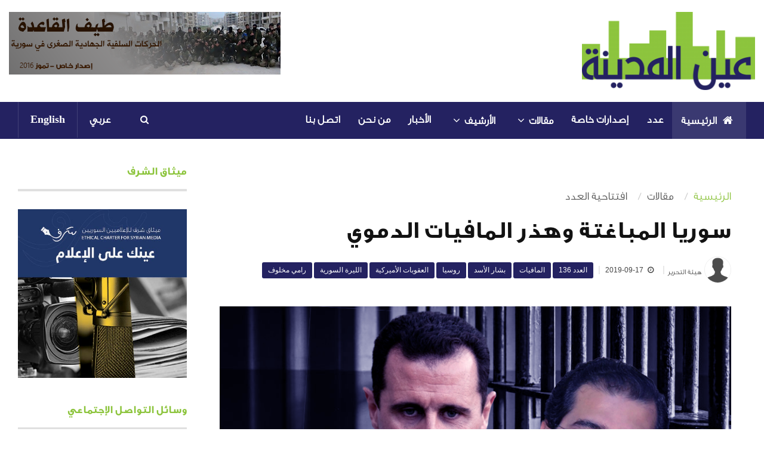

--- FILE ---
content_type: text/html; charset=UTF-8
request_url: http://ayn-almadina.com/details/%D8%B3%D9%88%D8%B1%D9%8A%D8%A7%20%D8%A7%D9%84%D9%85%D8%A8%D8%A7%D8%BA%D8%AA%D8%A9%20%D9%88%D9%87%D8%B0%D8%B1%20%D8%A7%D9%84%D9%85%D8%A7%D9%81%D9%8A%D8%A7%D8%AA%20%D8%A7%D9%84%D8%AF%D9%85%D9%88%D9%8A/4893/ar
body_size: 55603
content:
<!DOCTYPE html>



<head>

 <meta charset="utf-8">

 <meta http-equiv="X-UA-Compatible" content="IE=edge">

 <meta name="viewport" content="width=device-width, initial-scale=1, maximum-scale=1">

 <meta property="og:title" content="سوريا المباغتة وهذر المافيات الدموي"/>

 <meta name="og:description" content="ترفض الأحداث في سوريا أن تسلك مساراً نمطياً يريح حلف بشار الأسد وداعميه، فهناك دائماً ما يعيق تكريس وهم الانتصار الذي يبنيه النظام على الأنقاض السورية، وهناك دائماً ما يبدد محاولات تثبيت الأوضاع على أ..." />

 <meta name="og:image" content="http://ayn-almadina.com/content_images/users/1/contents/4893/1568718873.jpg" />
<meta name="keywords" content="سوريا المباغتة وهذر المافيات الدموي">
 <meta property="fb:app_id" content="966242223397117" />
<meta name="google-site-verification" content="SabSJfA3OCnZ1EQ0X0o03zvXszloCmV1IqcEMVFg1A0" />

 <!-- SITE META -->

 <title>سوريا المباغتة وهذر المافيات الدموي</title>



    <!--[if lt IE 9]>

    <script src="js/html5shiv.js"></script>

    <![endif]-->

    <!-- CSS Files

    ================================================== -->

    <!-- Go to www.addthis.com/dashboard to customize your tools -->

    <script type="text/javascript" src="//s7.addthis.com/js/300/addthis_widget.js#pubid=ra-572081e986103fa6"></script>





    
    <link href="http://ayn-almadina.com/css/bootstrap_ar.css" rel="stylesheet" type="text/css" />

    <link rel="stylesheet" href="http://ayn-almadina.com/css/style_ar.css" type="text/css" />

    
    <link rel="shortcut icon" type="image/png" href="http://ayn-almadina.com/images/favicon.png" />



    <link rel="stylesheet" href="http://ayn-almadina.com/css/custom.css" type="text/css">

    <link rel="stylesheet" href="http://ayn-almadina.com/css/flexslider.css" type="text/css">

    <link rel="stylesheet" href="http://ayn-almadina.com/css/font-awesome.min.css" type="text/css">

  </head>

  <!--div class="left-menu hidden-sm hidden-md hidden-xs">
  <ul class="dm-social">
    <li class="facebookbg"><a href="#" class="fa fa-facebook" data-toggle="tooltip" data-placement="right" title="Facebook">Facebook</a></li>
    <li class="googlebg"><a href="#" class="fa fa-google-plus" data-toggle="tooltip" data-placement="right" title="Google+">Google+</a></li>
    <li class="twitterbg"><a href="#" class="fa fa-twitter" data-toggle="tooltip" data-placement="right" title="Twitter">Twitter</a></li>
    <li class="pinterestbg"><a href="#" class="fa fa-pinterest" data-toggle="tooltip" data-placement="right" title="Pinterest">Pinterest</a></li>
    <li class="linkedinbg"><a href="#" class="fa fa-linkedin" data-toggle="tooltip" data-placement="right" title="Linkedin">Linkedin</a></li>
    <li class="rssbg"><a href="#" class="fa fa-rss" data-toggle="tooltip" data-placement="right" title="RSS">RSS</a></li>
    <li class="share">
      <a href="#" class="fa fa-share-alt" data-toggle="tooltip" data-placement="right" title="91k Share"></a>
    </li>
  </ul>
</div-->

<!-- START SITE -->

<div id="wrapper">
  <div class="logo-wrapper">
    <div class="container">
      <div class="row">
        <div class="col-md-3 col-sm-12">
          <a class="navbar-brand" href="http://ayn-almadina.com/ar"><img src="http://ayn-almadina.com/images/logo.png" alt=""></a>
        </div>
        <!-- end col -->
        <div class="col-md-9 col-sm-12">
          <div class="ads-widget clearfix">
            <a href="http://ayn-almadina.com/content_images/users/1/contents/2935/1571.pdf"><img src="http://ayn-almadina.com/images/1469452720.jpg" alt="" class="img-responsive"></a>
          </div>
          <!-- end ads-widget -->
        </div>
        <!-- end col -->
      </div>
      <!-- end row -->
    </div>
    <!-- end container -->
  </div>
  <!-- end logo-wrapper -->
  <header class="header" id="go_top">
    <div class="container">
      <nav class="navbar navbar-default yamm">
        <div class="container-full">
          <div class="navbar-header">
            <button type="button" class="navbar-toggle collapsed" data-toggle="collapse" data-target="#navbar" aria-expanded="false" aria-controls="navbar">
              <span class="sr-only">Toggle navigation</span>
              <span class="icon-bar"></span>
              <span class="icon-bar"></span>
              <span class="icon-bar"></span>
            </button>
          </div>

          <div id="navbar" class="navbar-collapse collapse">
            <ul class="nav navbar-nav">
              <li class="active"><a href="http://ayn-almadina.com/ar"><i class="fa fa-home"></i>الرئيسية</a></li>

              <li ><a href="http://ayn-almadina.com/list/%D8%B9%D8%AF%D8%AF/90/ar">عدد</a>

              </li>
              <li ><a href="http://ayn-almadina.com/list/%D8%A5%D8%B5%D8%AF%D8%A7%D8%B1%D8%A7%D8%AA%20%D8%AE%D8%A7%D8%B5%D8%A9/99/ar">إصدارات خاصة</a>

              </li>

              <li class="dropdown hasmenu">
                <a href="#" class="dropdown-toggle" data-toggle="dropdown" role="button" aria-haspopup="true" aria-expanded="false">مقالات<span class="fa fa-angle-down"></span></a>
                <ul class="dropdown-menu">
                                                                                          <li><a href="http://ayn-almadina.com/list/%D9%81%D9%8A%D8%AF%D9%8A%D9%88/151/ar">فيديو</a>
                  </li>
                                                                        <li><a href="http://ayn-almadina.com/list/%D8%BA%D9%8A%D8%B1%20%D9%85%D8%B5%D9%86%D9%81/150/ar">غير مصنف</a>
                  </li>
                                                                        <li><a href="http://ayn-almadina.com/list/%D8%A7%D9%81%D8%AA%D8%AA%D8%A7%D8%AD%D9%8A%D8%A9%20%D8%A7%D9%84%D8%B9%D8%AF%D8%AF/112/ar">افتتاحية العدد</a>
                  </li>
                                                                        <li><a href="http://ayn-almadina.com/list/%D8%B1%D8%A3%D9%8A/113/ar">رأي</a>
                  </li>
                                                                        <li><a href="http://ayn-almadina.com/list/%D8%B1%D8%A7%D8%AF%D8%A7%D8%B1%20%D8%A7%D9%84%D9%85%D8%AF%D9%8A%D9%86%D8%A9/114/ar">رادار المدينة</a>
                  </li>
                                                                        <li><a href="http://ayn-almadina.com/list/%D8%AA%D8%B1%D8%AC%D9%85%D8%A9/116/ar">ترجمة</a>
                  </li>
                                                                        <li><a href="http://ayn-almadina.com/list/%D8%B5%D9%8A%D8%A7%D8%AF%20%D8%A7%D9%84%D9%85%D8%AF%D9%8A%D9%86%D8%A9/117/ar">صياد المدينة</a>
                  </li>
                                                                        <li><a href="http://ayn-almadina.com/list/%D8%A8%D9%88%D8%B1%D8%AA%D8%B1%D9%8A%D9%87/118/ar">بورتريه</a>
                  </li>
                                                                        <li><a href="http://ayn-almadina.com/list/%D9%85%D9%84%D9%81/120/ar">ملف</a>
                  </li>
                                                                        <li><a href="http://ayn-almadina.com/list/English/132/ar">English</a>
                  </li>
                                                                        <li><a href="http://ayn-almadina.com/list/%D8%AF%D9%8A%D8%B1%D8%A7%D9%84%D8%B2%D9%88%D8%B1%20%D9%85%D9%86%20%D8%A7%D9%84%D8%B0%D8%A7%D9%83%D8%B1%D8%A9/152/ar">ديرالزور من الذاكرة</a>
                  </li>
                                                    </ul>
              </li>
              <li class="dropdown hasmenu">
                <a href="#" class="dropdown-toggle" data-toggle="dropdown" role="button" aria-haspopup="true" aria-expanded="false">الأرشيف<span class="fa fa-angle-down"></span></a>
                <ul class="dropdown-menu">
                                    <li><a href="http://ayn-almadina.com/list2/%D8%A7%D9%84%D8%A3%D8%AE%D8%A8%D8%A7%D8%B1/55/ar">الأخبار</a>
                  </li>
                                    <li><a href="http://ayn-almadina.com/list2/%D9%88%D8%AB%D8%A7%D8%A6%D9%82%20%D9%85%D9%84%D8%AD%D9%82%20%D8%A7%D9%84%D9%86%D9%81%D8%B7/148/ar">وثائق ملحق النفط</a>
                  </li>
                                    <li><a href="http://ayn-almadina.com/list2/%D8%AC%D9%88%D9%84%D8%A9%20%D8%A7%D9%84%D9%85%D8%AF%D9%8A%D9%86%D8%A9/147/ar">جولة المدينة</a>
                  </li>
                                    <li><a href="http://ayn-almadina.com/list2/%D9%87%D9%85%D9%88%D9%85%20%D8%A7%D9%84%D9%85%D8%AF%D9%8A%D9%86%D8%A9/144/ar">هموم المدينة</a>
                  </li>
                                    <li><a href="http://ayn-almadina.com/list2/%D9%85%D8%B1%D8%A3%D8%A9/143/ar">مرأة</a>
                  </li>
                                    <li><a href="http://ayn-almadina.com/list2/%D8%B5%D8%AD%D8%AA%D9%8A/141/ar">صحتي</a>
                  </li>
                                    <li><a href="http://ayn-almadina.com/list2/%D8%AD%D9%8A%D9%86%20%D8%AA%D8%B6%D8%AD%D9%83%20%D8%A7%D9%84%D9%85%D8%AF%D9%8A%D9%86%D8%A9/140/ar">حين تضحك المدينة</a>
                  </li>
                                    <li><a href="http://ayn-almadina.com/list2/%D8%AD%D9%88%D8%A7%D8%B1%20%D8%A7%D9%84%D9%85%D8%AF%D9%8A%D9%86%D8%A9/139/ar">حوار المدينة</a>
                  </li>
                                    <li><a href="http://ayn-almadina.com/list2/%D8%A8%D9%8A%D8%A6%D8%AA%D9%8A/138/ar">بيئتي</a>
                  </li>
                                    <li><a href="http://ayn-almadina.com/list2/%D8%A8%D8%B1%D9%8A%D8%AF%20%D8%A7%D9%84%D9%82%D8%B1%D9%91%D8%A7%D8%A1/137/ar">بريد القرّاء</a>
                  </li>
                                    <li><a href="http://ayn-almadina.com/list2/%D9%84%D9%82%D8%A7%D8%A1/149/ar">لقاء</a>
                  </li>
                                    <li><a href="http://ayn-almadina.com/list2/%D8%A3%D9%87%D9%85%20%D8%A7%D9%84%D8%A3%D8%AD%D8%AF%D8%A7%D8%AB/111/ar">أهم الأحداث</a>
                  </li>
                                    <li><a href="http://ayn-almadina.com/list2/%D9%83%D8%AA%D8%A7%D8%A8/115/ar">كتاب</a>
                  </li>
                                    <li><a href="http://ayn-almadina.com/list2/%D9%86%D8%B5%D9%8A%D8%AD%D8%A9%20%D9%82%D8%A7%D9%86%D9%88%D9%86/135/ar">نصيحة قانون</a>
                  </li>
                                  </ul>
              </li>

              <li><a href="http://ayn-almadina.com/list/%D8%A7%D9%84%D8%A3%D8%AE%D8%A8%D8%A7%D8%B1/55/ar">الأخبار</a></li>
              <li><a href="http://ayn-almadina.com/About_Us/ar">من نحن</a></li>

              <li><a href="http://ayn-almadina.com/contact/ar">اتصل بنا </a></li>

            </ul>
            <ul class="nav navbar-nav navbar-right searchandbag">
              <li class="dropdown searchdropdown hasmenu">
                <a href="#" class="dropdown-toggle" data-toggle="dropdown" role="button" aria-haspopup="true" aria-expanded="false"><i class="fa fa-search"></i></a>
                <ul class="dropdown-menu show-right">
                  <li>
                    <div id="custom-search-input">
                      <div class="input-group col-md-12">
                        <form method="GET" action="http://ayn-almadina.com/Filter/ar" accept-charset="UTF-8">
                        <input type="text" name="keyword" class="form-control input-lg" placeholder="بحث" />
                        <span class="input-group-btn">
                          <button class="btn btn-primary btn-lg" type="submit">
                            <i class="fa fa-search"></i>
                          </button>
                        </span>
                        </form>
                      </div>


                    </div>

                  </li>

                </ul>
              </li>
                                          <li><a   href="http://ayn-almadina.com/details/%D8%B3%D9%88%D8%B1%D9%8A%D8%A7%20%D8%A7%D9%84%D9%85%D8%A8%D8%A7%D8%BA%D8%AA%D8%A9%20%D9%88%D9%87%D8%B0%D8%B1%20%D8%A7%D9%84%D9%85%D8%A7%D9%81%D9%8A%D8%A7%D8%AA%20%D8%A7%D9%84%D8%AF%D9%85%D9%88%D9%8A/4893/ar" title="">عربي</a></li>
                                                        <li><a   href="http://ayn-almadina.com/details/%D8%B3%D9%88%D8%B1%D9%8A%D8%A7%20%D8%A7%D9%84%D9%85%D8%A8%D8%A7%D8%BA%D8%AA%D8%A9%20%D9%88%D9%87%D8%B0%D8%B1%20%D8%A7%D9%84%D9%85%D8%A7%D9%81%D9%8A%D8%A7%D8%AA%20%D8%A7%D9%84%D8%AF%D9%85%D9%88%D9%8A/4893/en" title="">English</a></li>
                                                                    </ul>
          </div>
          <!--/.nav-collapse -->
        </div>
        <!--/.container-fluid -->
      </nav>
    </div>
    <!-- end container -->
  </header>



  <style type="text/css">
    .post-desc p img {
    margin: 0px !important;
}
</style>
<!--div class="left-menu hidden-sm hidden-md hidden-xs">
  <ul class="dm-social">
    <li class="facebookbg"><a  TARGET="_blank" href="https://www.facebook.com/sharer/sharer.php?u=http://namaa-solution.com//details/%D8%B3%D9%88%D8%B1%D9%8A%D8%A7%20%D8%A7%D9%84%D9%85%D8%A8%D8%A7%D8%BA%D8%AA%D8%A9%20%D9%88%D9%87%D8%B0%D8%B1%20%D8%A7%D9%84%D9%85%D8%A7%D9%81%D9%8A%D8%A7%D8%AA%20%D8%A7%D9%84%D8%AF%D9%85%D9%88%D9%8A/4893/ar" class="fa fa-facebook" data-toggle="tooltip" data-placement="right" title="Facebook">Facebook</a></li>
    <li class="googlebg"><a  TARGET="_blank" href="https://plus.google.com/share?url=http://namaa-solution.com//details/%D8%B3%D9%88%D8%B1%D9%8A%D8%A7%20%D8%A7%D9%84%D9%85%D8%A8%D8%A7%D8%BA%D8%AA%D8%A9%20%D9%88%D9%87%D8%B0%D8%B1%20%D8%A7%D9%84%D9%85%D8%A7%D9%81%D9%8A%D8%A7%D8%AA%20%D8%A7%D9%84%D8%AF%D9%85%D9%88%D9%8A/4893/ar" class="fa fa-google-plus" data-toggle="tooltip" data-placement="right" title="Google+">Google+</a></li>
    <li class="twitterbg"><a  TARGET="_blank" href="https://twitter.com/share?url=http://namaa-solution.com//details/%D8%B3%D9%88%D8%B1%D9%8A%D8%A7%20%D8%A7%D9%84%D9%85%D8%A8%D8%A7%D8%BA%D8%AA%D8%A9%20%D9%88%D9%87%D8%B0%D8%B1%20%D8%A7%D9%84%D9%85%D8%A7%D9%81%D9%8A%D8%A7%D8%AA%20%D8%A7%D9%84%D8%AF%D9%85%D9%88%D9%8A/4893/ar" class="fa fa-twitter" data-toggle="tooltip" data-placement="right" title="Twitter">Twitter</a></li>
    <li class="pinterestbg"><a  TARGET="_blank" href="#" class="fa fa-pinterest" data-toggle="tooltip" data-placement="right" title="Pinterest">Pinterest</a></li>
    <li class="linkedinbg"><a  TARGET="_blank" href="#" class="fa fa-linkedin" data-toggle="tooltip" data-placement="right" title="Linkedin">Linkedin</a></li>
    <li class="rssbg"><a  TARGET="_blank" href="#" class="fa fa-rss" data-toggle="tooltip" data-placement="right" title="RSS">RSS</a></li>

  </ul>
</div-->

<div class="container sitecontainer single-wrapper bgw">
    <div class="row hidden-xs">
        <div class="col-md-12">
                     <!-- end news-ticker -->
        </div>
        <!-- end col -->
    </div>

    <div class="row">
        <div class="col-md-9 col-sm-9 col-xs-12 m22 single-post">
            <div class="widget">
                <div class="large-widget m30">
                    <div class="post clearfix">

                        <div class="title-area">
                            <div class="bread">
                                <ol class="breadcrumb">
                                    <li><a href="http://ayn-almadina.com/ar">الرئيسية</a></li>
                                                                        <li>مقالات</li>
                                                                        <li>افتتاحية العدد</li>
                                    <!--li class="active">سوريا المباغتة وهذر المافيات الدموي</li-->
                                </ol>
                            </div><!-- end bread -->
                            <!--div class="colorfulcats">
                                <a href="#"><span class="label label-primary">Interview</span></a>
                                <a href="#"><span class="label label-warning">Web Design</span></a>
                            </div-->
                            <h3>سوريا المباغتة وهذر المافيات الدموي</h3>

                            <div class="large-post-meta">
                                                                <span class="avatar"><img src="http://ayn-almadina.com/content_images/users/1/contents/2917/1469135549.jpg" alt="" class="img-circle">هيئة التحرير</span>
                                <small>&#124;</small>
                                                                <span><a href=""><i class="fa fa-clock-o"></i>2019-09-17</a></span>
                                                                                                <small class="hidden-xs">&#124;</small>
                                                                                                                                <span class="hidden-xs tags"><a href="http://ayn-almadina.com/tags/%D8%A7%D9%84%D8%B9%D8%AF%D8%AF%20136/ar">العدد 136</a></span>
                                                                <span class="hidden-xs tags"><a href="http://ayn-almadina.com/tags/%D8%A7%D9%84%D9%85%D8%A7%D9%81%D9%8A%D8%A7%D8%AA/ar">المافيات</a></span>
                                                                <span class="hidden-xs tags"><a href="http://ayn-almadina.com/tags/%D8%A8%D8%B4%D8%A7%D8%B1%20%D8%A7%D9%84%D8%A3%D8%B3%D8%AF/ar">بشار الأسد</a></span>
                                                                <span class="hidden-xs tags"><a href="http://ayn-almadina.com/tags/%D8%B1%D9%88%D8%B3%D9%8A%D8%A7/ar">روسيا</a></span>
                                                                <span class="hidden-xs tags"><a href="http://ayn-almadina.com/tags/%D8%A7%D9%84%D8%B9%D9%82%D9%88%D8%A8%D8%A7%D8%AA%20%D8%A7%D9%84%D8%A3%D9%85%D9%8A%D8%B1%D9%83%D9%8A%D8%A9/ar">العقوبات الأميركية</a></span>
                                                                <span class="hidden-xs tags"><a href="http://ayn-almadina.com/tags/%D8%A7%D9%84%D9%84%D9%8A%D8%B1%D8%A9%20%D8%A7%D9%84%D8%B3%D9%88%D8%B1%D9%8A%D8%A9/ar">الليرة السورية</a></span>
                                                                <span class="hidden-xs tags"><a href="http://ayn-almadina.com/tags/%D8%B1%D8%A7%D9%85%D9%8A%20%D9%85%D8%AE%D9%84%D9%88%D9%81/ar">رامي مخلوف</a></span>
                                                                
                            </div><!-- end meta -->


                        </div><!-- /.pull-right -->

                        <div class="post-media">
                            <a href="#">
                                                             <img alt="" src="http://ayn-almadina.com/content_images/users/1/contents/4893/1568718873.jpg" class="img-responsive">
                                                                                            </a>
                        </div>

                    </div><!-- end post -->

                    <div class="post-desc">
                        <p>ترفض الأحداث في سوريا أن تسلك مساراً نمطياً يريح حلف بشار الأسد وداعميه، فهناك دائماً ما يعيق تكريس وهم الانتصار الذي يبنيه النظام على الأنقاض السورية، وهناك دائماً ما يبدد محاولات تثبيت الأوضاع على أي صورة مستقرة، حتى لو كانت أسوأ الممكن بحيث يمكن إعادة تسمية ما بقي من هيكلية الحكم باعتباره دولة.</p>

<p>من تقلبات الليرة المنهكة، إلى حزم العقوبات الأميركية التي تنهش الحلفاء في إيران وحزب الله، وصولاً إلى الخؤولة المحظية، تترنح استقرارات الأسد الوهمية على أرض مائعة سياسياً واقتصادياً، وعلى إدمان الحماية الروسية عسكرياً، حتى أنّ النظام بات يعاني أعراضاً انسحابية بكل ما للكلمة من معنى حين يقلل الحامي بوتين جرعة القصف اليومية.</p>

<p>وبينما تهوي الليرة وتصعد في أرجحة غير منطقية لا تروم إلا &quot;تعفيش&quot; ما بقي من عملة صعبة في سوريا، تبرز حكاية واجهة المافيا العائلية السوداء وقناعها التجاري، كواحد من مجموعة وجوه أنتجها نظام بشار الأسد مع بدايات تكونه ومحاولات إنشاء كارتل خاص به يفصله عن أثرياء سلطة أبيه.</p>

<p>أُخرج رامي مخلوف من الصورة بجرّة قلم، لتغطي دراما إقصائه بأرقامها المليارية على حفنة يتردد أنّهم كانوا كذلك عرضة لحملة &quot;حرب التعفيش الأهلية&quot; داخل النظام. وخرج الأسد إلى عالمه المفضل حيث صغار الشبيحة يمارسون طقوس عبادة ثرثراته المفككة، ويحتفلون بعيد ميلاده على هامش عرض فيلم أثار على الفور مواجهة نكران في معسكر الموالاة الذي بوغت بعضه بنعته بالجبن لصالح &quot;شجاعة شبيحة الدم النقي&quot;.</p>

<p>والمفارقة أن سرعة استجابة المؤسسة العامة للسينما ومخرج الفيلم للضغط وسحب الفيلم لإعادة صياغته، قد ربطت في بيان توضيحي باتهام البعض -من الشبيحة أيضاً- بأنهم ينكدون فرحة طرفي الإنتاج والإخراج بحضور الأسد الذي مارس كالعادة هوايته بهذر أعلنته المؤسسة نقداً مهماً لمحاولة تعفيش تاريخية مزورة.</p>

<p>لا تنتهي المباغتات السورية أبداً، والأسد ليس وحده من يشغل فراغ انتظار الحدث الكبير التالي بتعفيشات اقتصادية وفنية، فالبغدادي مثلاً عاد ليظهر معلنا &quot;تمدد&quot; تنظيمه المنكمش، ومتهماً أهل السنة بـ&quot;الجهل&quot; كعذر يستوجب من مقاتليه &quot;الصبر&quot; قبل اكتمال مهمتهم.. وهمٌ آخر ينبئ باستمرار توالد اللامنطق واللاعقل في سوريا.. حيث لا دولة إلا في الهذر الدموي.</p>


<!-- Go to www.addthis.com/dashboard to customize your tools -->
<div class="addthis_native_toolbox"></div>

                        <!--div class="post-sharing">
                            <ul class="list-inline">
                                <li><a TARGET="_blank" href="https://www.facebook.com/sharer/sharer.php?u=http://namaa-solution.com//details/%D8%B3%D9%88%D8%B1%D9%8A%D8%A7%20%D8%A7%D9%84%D9%85%D8%A8%D8%A7%D8%BA%D8%AA%D8%A9%20%D9%88%D9%87%D8%B0%D8%B1%20%D8%A7%D9%84%D9%85%D8%A7%D9%81%D9%8A%D8%A7%D8%AA%20%D8%A7%D9%84%D8%AF%D9%85%D9%88%D9%8A/4893/ar" class="fb-button btn btn-primary"><i class="fa fa-facebook"></i> <span class="hidden-xs">Share on Facebook</span></a></li>
                                <li><a TARGET="_blank" href="https://twitter.com/share?url=http://namaa-solution.com//details/%D8%B3%D9%88%D8%B1%D9%8A%D8%A7%20%D8%A7%D9%84%D9%85%D8%A8%D8%A7%D8%BA%D8%AA%D8%A9%20%D9%88%D9%87%D8%B0%D8%B1%20%D8%A7%D9%84%D9%85%D8%A7%D9%81%D9%8A%D8%A7%D8%AA%20%D8%A7%D9%84%D8%AF%D9%85%D9%88%D9%8A/4893/ar" class="tw-button btn btn-primary"><i class="fa fa-twitter"></i> <span class="hidden-xs">Tweet on Twitter</span></a></li>
                                <li><a TARGET="_blank" href="https://plus.google.com/share?url=http://namaa-solution.com//details/%D8%B3%D9%88%D8%B1%D9%8A%D8%A7%20%D8%A7%D9%84%D9%85%D8%A8%D8%A7%D8%BA%D8%AA%D8%A9%20%D9%88%D9%87%D8%B0%D8%B1%20%D8%A7%D9%84%D9%85%D8%A7%D9%81%D9%8A%D8%A7%D8%AA%20%D8%A7%D9%84%D8%AF%D9%85%D9%88%D9%8A/4893/ar" class="gp-button btn btn-primary"><i class="fa fa-google-plus"></i></a></li>
                            </ul>
                        </div--><!-- end post-sharing -->
                    </div><!-- end post-desc -->
                    <div class="row m22 related-posts">
                        <div class="col-md-12">
                            <div class="widget">
                                <div class="widget-title">
                                    <h4>
                                     آخر مقالات
                                                                          افتتاحية العدد<!--span><a href="#">View all</a></span--></h4>
                                     <hr>
                                 </div><!-- end widget-title -->

                                 <div class="review-posts row m30">
                                                                        <div class="post-review col-md-4 col-sm-12 col-xs-12">
                                        <div class="post-media entry" style="height:180px;    background-size: cover;
background-image:url(http://ayn-almadina.com/content_images/users/1/contents/4910/1571848024.jpg)">
                                        

                                        </div><!-- end media -->
                                        <div class="post-title">
                                            <h3><a href="http://ayn-almadina.com/details/%D9%83%D9%84%D9%86%20%D9%8A%D8%B9%D9%86%D9%8A%20%D9%83%D9%84%D9%86..%20%D9%81%D9%8A%20%D9%83%D9%84%20%D9%85%D9%83%D8%A7%D9%86/4910/ar">كلن يعني كلن.. في كل مكان</a></h3>
                                        </div><!-- end post-title -->
                                    </div><!-- end post-review -->
                                                                        <div class="post-review col-md-4 col-sm-12 col-xs-12">
                                        <div class="post-media entry" style="height:180px;    background-size: cover;
background-image:url(http://ayn-almadina.com/content_images/users/1/contents/4928/1574189346.jpg)">
                                        

                                        </div><!-- end media -->
                                        <div class="post-title">
                                            <h3><a href="http://ayn-almadina.com/details/%D9%87%D9%84%D8%A7%D9%84%20%D8%A7%D9%84%D9%86%D8%A7%D8%B1%20%D9%88%D8%AD%D8%B1%D8%A7%D8%A6%D9%82%20%D8%A7%D9%84%D8%A3%D9%85%D9%84/4928/ar">هلال النار وحرائق الأمل</a></h3>
                                        </div><!-- end post-title -->
                                    </div><!-- end post-review -->
                                                                        <div class="post-review col-md-4 col-sm-12 col-xs-12">
                                        <div class="post-media entry" style="height:180px;    background-size: cover;
background-image:url(http://ayn-almadina.com/content_images/users/1/contents/4946/1575816177.jpg)">
                                        

                                        </div><!-- end media -->
                                        <div class="post-title">
                                            <h3><a href="http://ayn-almadina.com/details/%D8%A7%D9%84%D9%84%D9%8A%D8%B1%D8%A9%20%D9%88%D9%85%D8%B0%D8%A8%D8%AD%D8%A9%20%D8%A7%D9%84%D8%A3%D8%B1%D9%82%D8%A7%D9%85..%20%D8%A7%D9%84%D8%B3%D9%88%D8%B1%D9%8A%D9%88%D9%86%20%D8%A8%D9%8A%D9%86%20%D8%A8%D8%B1%D9%85%D9%8A%D9%84%D9%8A%D9%86/4946/ar">الليرة ومذبحة الأرقام.. السوريون بين برميلين</a></h3>
                                        </div><!-- end post-title -->
                                    </div><!-- end post-review -->
                                                                        <div class="post-review col-md-4 col-sm-12 col-xs-12">
                                        <div class="post-media entry" style="height:180px;    background-size: cover;
background-image:url(http://ayn-almadina.com/content_images/users/1/contents/4962/1577367697.jpg)">
                                        

                                        </div><!-- end media -->
                                        <div class="post-title">
                                            <h3><a href="http://ayn-almadina.com/details/2019%20%D8%B3%D9%86%D8%A9%20%D8%A7%D9%84%D8%B1%D9%85%D8%A7%D9%84%20%D8%A7%D9%84%D8%B3%D9%88%D8%B1%D9%8A%D8%A9%20%D8%A7%D9%84%D9%85%D8%AA%D8%AD%D8%B1%D9%91%D9%83%D8%A9/4962/ar">2019 سنة الرمال السورية المتحرّكة</a></h3>
                                        </div><!-- end post-title -->
                                    </div><!-- end post-review -->
                                                                        <div class="post-review col-md-4 col-sm-12 col-xs-12">
                                        <div class="post-media entry" style="height:180px;    background-size: cover;
background-image:url(http://ayn-almadina.com/content_images/users/1/contents/4974/1581522738.jpg)">
                                        

                                        </div><!-- end media -->
                                        <div class="post-title">
                                            <h3><a href="http://ayn-almadina.com/details/%D8%AC%D8%AD%D9%8A%D9%85%20%D8%A5%D8%AF%D9%84%D8%A8%20%D8%A7%D9%84%D8%B2%D8%A7%D8%AD%D9%81%20..%20%D8%A7%D9%84%D9%85%D8%AF%D9%86%D9%8A%D9%88%D9%86%20%D8%B9%D9%84%D9%89%20%D8%AC%D8%AF%D8%A7%D8%B1%20%D8%A7%D9%84%D8%A5%D8%B9%D8%AF%D8%A7%D9%85/4974/ar">جحيم إدلب الزاحف .. المدنيون على جدار الإعدام</a></h3>
                                        </div><!-- end post-title -->
                                    </div><!-- end post-review -->
                                                                        <div class="post-review col-md-4 col-sm-12 col-xs-12">
                                        <div class="post-media entry" style="height:180px;    background-size: cover;
background-image:url(http://ayn-almadina.com/content_images/users/1/contents/4994/1605520798.jpg)">
                                        

                                        </div><!-- end media -->
                                        <div class="post-title">
                                            <h3><a href="http://ayn-almadina.com/details/%D8%B9%D9%8A%D9%86%20%D8%A7%D9%84%D9%85%D8%AF%D9%8A%D9%86%D8%A9..%20%D9%86%D9%82%D9%88%D9%84%20%D9%85%D8%A7%20%D8%AA%D8%B1%D9%8E%D9%88%D9%92%D9%86/4994/ar">عين المدينة.. نقول ما ترَوْن</a></h3>
                                        </div><!-- end post-title -->
                                    </div><!-- end post-review -->
                                                                    </div><!-- end review-post -->
                            </div><!-- end widget -->
                        </div><!-- end col -->
                    </div><!-- end row -->


                </div><!-- end large-widget -->
            </div><!-- end widget -->
        </div><!-- end col -->

        <div class="col-md-3 col-sm-12 col-xs-12">
    <div class="widget hidden-xs">
        <div class="widget-title">
            <h4>ميثاق الشرف</h4>
            <hr class="before_hr" >
        </div>
        <!-- end widget-title -->
        <div class="ads-widget m30">
            <a href="http://almethaq-sy.org/"><img src="http://ayn-almadina.com/upload/sharf.jpg" alt="" class="img-responsive"></a>
        </div>
        <!-- end ads-widget -->
    </div>
    <div class="widget">
        <div class="widget-title">
            <h4>وسائل التواصل الإجتماعي</h4>
            <hr class="before_hr" >
        </div>
        <!-- end widget-title -->
        <div class="social-media-widget m30">
            <ul class="list-social clearfix">
                <li class="facebook"><a TARGET="_blank" href="https://www.facebook.com/3ayn-almadina"><i class="fa fa-facebook"></i></a></li>
                <li class="twitter"><a TARGET="_blank" href="https://twitter.com/aynalmadina"><i class="fa fa-twitter"></i></a></li>
                <li class="googleplus"><a TARGET="_blank" href="http://ayn-almadina.com/#"><i class="fa fa-google-plus"></i></a></li>
                <li class="twitter"><a TARGET="_blank" href="https://telegram.me/aynalmadina"><i class="fa fa-paper-plane"></i> </a></li>
                <li class="linkedin"><a TARGET="_blank" href="http://ayn-almadina.com/#"><i class="fa fa-linkedin"></i> </a></li>
                <li class="youtube"><a TARGET="_blank" href="https://www.youtube.com/channel/UC4ZemBZAm9Kq0OhP1RJIDGA/"><i class="fa fa-youtube"></i></a></li>
                <li class="instagram"><a TARGET="_blank" href="http://ayn-almadina.com/#"><i class="fa fa-instagram"></i></a></li>
                <li class="rss"><a TARGET="_blank" href='http://ayn-almadina.com/rss/ar'><i class="fa fa-rss"></i></a></li>
            </ul>
        </div>
        <!-- end social -->
    </div>
    <div class="widget hidden-xs">
        <div class="widget-title">
            <h4> تحميل التطبيق</h4>
            <hr class="before_hr" >
        </div>
        <!-- end widget-title -->
        <div class="ads-widget m30">
            <a href="https://play.google.com/store/apps/details?id=com.namaa.solutions.almadina" target="_blank"><img src="http://ayn-almadina.com/upload/banner_01.jpg" alt="" class="img-responsive"></a>
        </div>
        <!-- end ads-widget -->
    </div>
    <!-- end widget -->
    <div class="widget">
        <div class="widget-title">
            <h4>عدد</h4>
            <hr class="before_hr" >
        </div>
        <!-- end widget-title -->
        <div class="review-posts m30">
            
            <div class="post-review">
                <div class="post-media entry">
                    <a href="http://ayn-almadina.com/content_images/users/1/contents/4973/3578.pdf" target="_blank"  title="">
                        <img src="http://ayn-almadina.com/content_images/users/1/contents/4973/300_430_1581521607.jpg" alt="" class="img-responsive">
                        <div class="magnifier">
                            <!--div class="review-stat">
                                <div class="rating">
                                    <i class="fa fa-star"></i>
                                    <i class="fa fa-star"></i>
                                    <i class="fa fa-star"></i>
                                    <i class="fa fa-star"></i>
                                    <i class="fa fa-star-o"></i>
                                </div>
                            </div-->
                            <!-- end review-stat -->
                            <div class="hover-title">
                                <span>2020-02-12</span>
                            </div>
                            <!-- end title -->
                        </div>
                        <!-- end magnifier -->
                    </a>
                </div>
                <!-- end media -->
                <div class="post-title">
                    <h3><a target="_blank" href="http://ayn-almadina.com/content_images/users/1/contents/4973/3578.pdf">عين المدينة &ndash; العدد 141-142</a></h3>
                </div>
                <!-- end post-title -->
            </div>
            <!-- end post-review -->
            <hr class="before_hr" >
            <!-- end post-review -->
            
            <div class="post-review">
                <div class="post-media entry">
                    <a href="http://ayn-almadina.com/content_images/users/1/contents/4961/3566.pdf" target="_blank"  title="">
                        <img src="http://ayn-almadina.com/content_images/users/1/contents/4961/300_430_1577367198.jpg" alt="" class="img-responsive">
                        <div class="magnifier">
                            <!--div class="review-stat">
                                <div class="rating">
                                    <i class="fa fa-star"></i>
                                    <i class="fa fa-star"></i>
                                    <i class="fa fa-star"></i>
                                    <i class="fa fa-star"></i>
                                    <i class="fa fa-star-o"></i>
                                </div>
                            </div-->
                            <!-- end review-stat -->
                            <div class="hover-title">
                                <span>2019-12-26</span>
                            </div>
                            <!-- end title -->
                        </div>
                        <!-- end magnifier -->
                    </a>
                </div>
                <!-- end media -->
                <div class="post-title">
                    <h3><a target="_blank" href="http://ayn-almadina.com/content_images/users/1/contents/4961/3566.pdf">عين المدينة &ndash; العدد 140</a></h3>
                </div>
                <!-- end post-title -->
            </div>
            <!-- end post-review -->
            <hr class="before_hr" >
            <!-- end post-review -->
            
        </div>
        <!-- end review-posts -->
    </div>
    <!-- end widget -->
    <!--
    <div class="widget">
        <div class="widget-title">
            <a href='http://ayn-almadina.com/list/%D9%83%D8%AA%D9%91%D8%A7%D8%A8/86/ar'>
                <h4>كتّاب</h4>
            </a>
            <hr class="before_hr" >
        </div>
        <!-- end widget-title -->
        <!--
        <div class="mini-widget m30">
                        <div class="post clearfix">
             <div class="mini-widget-thumb">
                 <a href='#'><img alt="" src="http://ayn-almadina.com/content_images/users/1/contents/3498/80_80_1480904364.jpg" class="img-responsive"></a> 
             </div>
             <div class="mini-widget-title">
                 <a href='http://ayn-almadina.com/auther/%D8%AE%D9%84%D9%8A%D9%84%20%D8%B9%D8%A8%D8%AF%20%D8%A7%D9%84%D9%84%D9%87/3498/86/ar'> خليل عبد الله
                 </a>
                 <div class="mini-widget-hr"></div>
             </div>
         </div>
                     <div class="post clearfix">
             <div class="mini-widget-thumb">
                 <a href='#'><img alt="" src="http://ayn-almadina.com/content_images/users/1/contents/3534/80_80_1481185779.jpg" class="img-responsive"></a> 
             </div>
             <div class="mini-widget-title">
                 <a href='http://ayn-almadina.com/auther/%D9%87%D9%86%D8%A7%D8%AF%D9%8A%20%D8%B9%D8%A8%D8%AF%20%D8%A7%D9%84%D9%88%D9%87%D8%A7%D8%A8/3534/86/ar'> هنادي عبد الوهاب
                 </a>
                 <div class="mini-widget-hr"></div>
             </div>
         </div>
                     <div class="post clearfix">
             <div class="mini-widget-thumb">
                 <a href='#'><img alt="" src="http://ayn-almadina.com/content_images/users/1/contents/2488/80_80_1467967407.jpg" class="img-responsive"></a> 
             </div>
             <div class="mini-widget-title">
                 <a href='http://ayn-almadina.com/auther/%D9%85%D8%B1%D9%8A%D9%85%20%D8%A3%D8%AD%D9%85%D8%AF/2488/86/ar'> مريم أحمد
                 </a>
                 <div class="mini-widget-hr"></div>
             </div>
         </div>
                     <div class="post clearfix">
             <div class="mini-widget-thumb">
                 <a href='#'><img alt="" src="http://ayn-almadina.com/content_images/users/1/contents/2493/80_80_1467983622.jpg" class="img-responsive"></a> 
             </div>
             <div class="mini-widget-title">
                 <a href='http://ayn-almadina.com/auther/%D8%AA%D9%82%D8%B1%D9%8A%D8%B1%20%D8%AE%D8%A7%D8%B5/2493/86/ar'> تقرير خاص
                 </a>
                 <div class="mini-widget-hr"></div>
             </div>
         </div>
         

     </div>
     <!-- end mini-widget -->
 </div>
 <!-- end widget -->
</div>    </div><!-- end row -->
</div><!-- end container -->
<style type="text/css">
    .size-full{
        width:100%;
    }
    .post-desc {
    text-align: right;
    direction: rtl;
    font-size: 17px;
    font-family: stc;
    font-weight: 600;
    line-height: 34px;
}
.caption {
    background: #eee;
    padding: 10px;
}
</style>

  <footer class="footer">

    <div class="container">

        <div class="row">

            <div class="col-md-3 col-sm-12 col-xs-12">

                <div class="widget">

                    <div class="widget-title">

                        <h4>أقسام الموقع</h4>

                        <hr class="before_hr">

                    </div>

                    <!-- end widget-title -->

                    <div class="links-widget m30">

                        <ul class="check">

                            <li><a href="http://ayn-almadina.com/ar">الرئيسية</a></li>

                            <li><a href="http://ayn-almadina.com/list/%D8%B9%D8%AF%D8%AF/90/ar">عدد</a></li>

                            <li><a href="http://ayn-almadina.com/list/%D8%A7%D9%84%D8%A3%D8%AE%D8%A8%D8%A7%D8%B1/55/ar">الأخبار</a></li>
                            <li ><a href="http://ayn-almadina.com/list2/%D8%A5%D8%B5%D8%AF%D8%A7%D8%B1%D8%A7%D8%AA%20%D8%AE%D8%A7%D8%B5%D8%A9/99/ar">إصدارات خاصة</a>

                                <li><a href="http://ayn-almadina.com/About_Us/ar">من نحن</a></li>

                                <li><a href="http://ayn-almadina.com/contact/ar">اتصل بنا </a></li>

                            </ul>

                        </div>

                        <!-- end links -->

                    </div>

                    <!-- end widget -->

                </div>

                <!-- end col -->



                <div class="col-md-3 col-sm-12 col-xs-12">

                    <div class="widget">

                        <div class="widget-title">

                            <h4>مقالات</h4>

                            <hr class="before_hr">



                        </div>

                        <!-- end widget-title -->



                        <div class="links-widget m30">

                            <ul class="check">

                                
                                <li><a href="http://ayn-almadina.com/list/%D8%A7%D9%84%D8%A3%D8%B1%D8%B4%D9%8A%D9%81/97/ar">الأرشيف</a></li>

                                
                                <li><a href="http://ayn-almadina.com/list/%D9%81%D9%8A%D8%AF%D9%8A%D9%88/151/ar">فيديو</a></li>

                                
                                <li><a href="http://ayn-almadina.com/list/%D8%BA%D9%8A%D8%B1%20%D9%85%D8%B5%D9%86%D9%81/150/ar">غير مصنف</a></li>

                                
                                <li><a href="http://ayn-almadina.com/list/%D8%A7%D9%81%D8%AA%D8%AA%D8%A7%D8%AD%D9%8A%D8%A9%20%D8%A7%D9%84%D8%B9%D8%AF%D8%AF/112/ar">افتتاحية العدد</a></li>

                                
                                <li><a href="http://ayn-almadina.com/list/%D8%B1%D8%A3%D9%8A/113/ar">رأي</a></li>

                                
                                <li><a href="http://ayn-almadina.com/list/%D8%B1%D8%A7%D8%AF%D8%A7%D8%B1%20%D8%A7%D9%84%D9%85%D8%AF%D9%8A%D9%86%D8%A9/114/ar">رادار المدينة</a></li>

                                
                                <li><a href="http://ayn-almadina.com/list/%D8%AA%D8%B1%D8%AC%D9%85%D8%A9/116/ar">ترجمة</a></li>

                                
                                <li><a href="http://ayn-almadina.com/list/%D8%B5%D9%8A%D8%A7%D8%AF%20%D8%A7%D9%84%D9%85%D8%AF%D9%8A%D9%86%D8%A9/117/ar">صياد المدينة</a></li>

                                
                                <li><a href="http://ayn-almadina.com/list/%D8%A8%D9%88%D8%B1%D8%AA%D8%B1%D9%8A%D9%87/118/ar">بورتريه</a></li>

                                
                                <li><a href="http://ayn-almadina.com/list/%D9%85%D9%84%D9%81/120/ar">ملف</a></li>

                                
                                <li><a href="http://ayn-almadina.com/list/English/132/ar">English</a></li>

                                
                                <li><a href="http://ayn-almadina.com/list/%D8%AF%D9%8A%D8%B1%D8%A7%D9%84%D8%B2%D9%88%D8%B1%20%D9%85%D9%86%20%D8%A7%D9%84%D8%B0%D8%A7%D9%83%D8%B1%D8%A9/152/ar">ديرالزور من الذاكرة</a></li>

                                
                            </ul>

                        </div>

                        <!-- end links -->

                    </div>

                    <!-- end widget -->

                </div>

                <!-- end col -->



                <div class="col-md-3 col-sm-12 col-xs-12">

                    <div class="widget">

                        <div class="widget-title">

                            <h4>الأكثر قراءة</h4>

                            <hr class="before_hr">



                        </div>

                        <!-- end widget-title -->



                        <div class="links-widget m30">

                            <ul class="check">
                                                                <li><a href="http://ayn-almadina.com/details/%D8%B9%D9%85%D8%A7%D8%B1%D8%A9%20%D9%82%D8%A8%D8%B1%20%D8%AD%D8%A7%D9%81%D8%B8%20%D8%A7%D9%84%D8%A3%D8%B3%D8%AF%20%D9%88%D8%AD%D8%B1%D9%91%D8%A7%D8%B3%D9%87/3828/ar">عمارة قبر حافظ الأسد وحرّاسه</a></li>
                                                                <li><a href="http://ayn-almadina.com/details/%D9%82%D9%85%D8%AD%D8%A7%D9%86%D8%A9...%20%D8%A7%D9%84%D8%A8%D9%84%D8%AF%D8%A9%20%D8%A7%D9%84%D8%AA%D8%A7%D8%A6%D9%87%D8%A9/4016/ar">قمحانة... البلدة التائهة</a></li>
                                                                <li><a href="http://ayn-almadina.com/details/%D8%A7%D9%84%D9%85%D8%AC%D8%B2%D8%B1%D8%A9%20%D8%A7%D9%84%D8%AA%D9%8A%20%D8%AA%D8%B3%D8%AA%D9%91%D9%8E%D8%B1%20%D8%B9%D9%84%D9%8A%D9%87%D8%A7%20%D8%AA%D9%86%D8%B8%D9%8A%D9%85%20%D8%A7%D9%84%D8%AF%D9%88%D9%84%D8%A9/4017/ar">المجزرة التي تستَّر عليها تنظيم الدولة</a></li>
                                                                <li><a href="http://ayn-almadina.com/details/%D9%85%D9%88%D8%A7%D9%82%D9%81%20%D9%86%D8%AC%D9%88%D9%85%20%D8%A7%D9%84%D9%81%D8%AA%D9%88%D8%A9%20%D9%85%D9%86%20%D8%A7%D9%84%D8%AB%D9%88%D8%B1%D8%A9%D8%B9%D9%85%D8%B1%20%D8%A7%D9%84%D8%B3%D9%88%D9%85%D8%A9%20%D9%81%D9%8A%20%D8%B7%D8%B1%D9%8A%D9%82%D9%87%20%D8%A5%D9%84%D9%89%20%D8%AD%D8%B6%D9%86%20%D8%A7%D9%84%D9%86%D8%B8%D8%A7%D9%85/4035/ar">مواقف نجوم الفتوة من الثورة</br>عمر السومة في طريقه إلى حضن النظام</a></li>
                                                                <li><a href="http://ayn-almadina.com/details/%D8%B9%D9%84%D9%85%20%D8%A7%D9%84%D9%86%D8%B8%D8%A7%D9%85%20%D9%81%D9%8A%20%D8%B9%D9%86%D8%AA%D8%A7%D8%A8!/4067/ar">علم النظام في عنتاب!</a></li>
                                                                <li><a href="http://ayn-almadina.com/details/%D9%84%D9%85%D8%A7%D8%B0%D8%A7%20%D8%B9%D8%A7%D8%AF%20%D9%88%D9%84%D9%8A%D8%AF%20%D8%A7%D9%84%D9%85%D8%B9%D9%84%D9%85%20%D8%A5%D9%84%D9%89%20%D8%A7%D9%84%D8%B8%D9%87%D9%88%D8%B1%D8%9F/4068/ar">لماذا عاد وليد المعلم إلى الظهور؟</a></li>
                                                                <li><a href="http://ayn-almadina.com/details/%D8%A3%D8%AD%D9%85%D8%AF%20%D8%A7%D8%B3%D8%B7%D9%86%D8%A8%D9%84%D9%8A%D9%85%D9%86%20%D8%B1%D8%A6%D9%8A%D8%B3%20%D9%85%D8%AC%D9%84%D8%B3%20%D9%85%D8%AD%D9%84%D9%8A%20%D9%81%D9%8A%20%D8%AD%D9%84%D8%A8..%20%D8%A5%D9%84%D9%89%20%C2%AB%D9%85%D8%AE%D8%AA%D8%A7%D8%B1%C2%BB%20%D9%84%D8%AF%D9%89%20%D8%A7%D9%84%D9%86%D8%B8%D8%A7%D9%85!/4073/ar">أحمد اسطنبلي</br>من رئيس مجلس محلي في حلب.. إلى «مختار» لدى النظام!</a></li>
                                                                <li><a href="http://ayn-almadina.com/details/%D8%B5%D9%84%D8%A7%D8%AD%20%D8%A7%D9%84%D8%AF%D9%8A%D9%86%20%D8%A7%D9%84%D8%A3%D9%88%D8%B2%D8%A8%D9%83%D9%8A%D9%82%D8%A7%D8%A6%D8%AF%20%D9%83%D8%AA%D9%8A%D8%A8%D8%A9%20%C2%AB%D8%A7%D9%84%D8%A5%D9%85%D8%A7%D9%85%20%D8%A7%D9%84%D8%A8%D8%AE%D8%A7%D8%B1%D9%8A%C2%BB/4075/ar">صلاح الدين الأوزبكي</br>قائد كتيبة «الإمام البخاري»</a></li>
                                                                <li><a href="http://ayn-almadina.com/details/%D8%B9%D9%84%D9%8A%20%D8%AF%D9%88%D8%A8%D8%A7%20%D9%88%D8%B4%D9%82%D9%8A%D9%82%D9%87%20%D9%88%D8%A3%D9%88%D9%84%D8%A7%D8%AF%D9%87/4663/ar">علي دوبا وشقيقه وأولاده</a></li>
                                                            </ul>

                        </div>

                        <!-- end links -->

                    </div>

                    <!-- end widget -->

                </div>

                <!-- end col -->



                <div class="col-md-3 col-sm-12 col-xs-12">

                    <div class="widget">

                        <div class="widget-title">

                            <h4>العنوان</h4>

                            <hr class="before_hr">



                        </div>

                        <!-- end widget-title -->



                        <div class="newsletter-widget m30">

                            <p>Gaziantep - Turkey</p>

                            <form style="direction: rtl;" class="form-inline" action="javascript:SUBSCRIBE();" method="post" role="form">

                                <div class="input-group form-group">

                                    <input type="text" name="email" id="subscribe_email" placeholder="ادخل البريد الكتروني" required class="form-control" />

                                </div>



                                <input type="submit" value="ارسال" class="btn btn-primary footer_but" />

                                <h4 class="color_w" id="found" style="display: none">موجود مسبقا </h4>

                                <h4 class="color_w" id="subscribe_done" style="display: none">تم الاشتراك </h4>





                            </form>



                            <hr>

                    <!--h3>

                        <span>12.441 Members</span>

                        <span>122.000 Articles</span>

                    </h3-->



                </div>

                <!-- end mini-widget -->

            </div>

            <!-- end widget -->

        </div>

        <!-- end col -->

    </div>

    <!-- end row -->

</div>

<!-- end container -->

</footer>

<!-- end footer -->

<div id="sitefooter-wrap">

    <div id="sitefooter" class="container">

        <div id="copyright" class="row">

            <div class="col-md-6 col-sm-12 text-left">

                <p class="copyright-notice"><span class="fa fa-copyright"></span>2026  عين المدينة , جميع الحقوق محفوظة. 

                   طور بواسطة <span>

                   <a href="http://namaa-solutions.com/" title="TemplateVisual" target="_blank">نماء للحلول البرمجية  </a> </span></p>

               </div>



               <div class="col-md-6 col-sm-12">

                <ul class="list-inline text-right">

                    <li><a class="topbutton" href="#">انتقال الى الأعلى <i class="fa fa-angle-up"></i></a></li>

                </ul>

            </div>

        </div>

    </div>

</div>



</div>

<script type="text/javascript">



    function SUBSCRIBE() {

        $.ajax({

            headers: {'X-CSRF-TOKEN': $('meta[name="csrf-token"]').attr('content')},

            url: 'http://ayn-almadina.com/subscribe',

            type: 'GET',

            dataType: 'html',

            data: {email: $("#subscribe_email").val()},

        })

        .done(function (found) {

            if (found==="found"){

             $("#found").fadeIn('slow');

             $("#found").fadeOut(4000);



         }else{

           $("#subscribe_done").fadeIn('slow');

           $("#subscribe_done").fadeOut(4000);

       }







   })

        .fail(function (data) {

            alert("error");

            console.log(data);

        });



    }

</script>
  <script src="http://ayn-almadina.com/js/jquery.min.js"></script>
  
 <script src="http://ayn-almadina.com/js/bootstrap.js"></script>
  <script src="http://ayn-almadina.com/js/jquery.nicescroll.js"></script>
 <script src="http://ayn-almadina.com/js/plugins.js"></script>

  <script src="http://ayn-almadina.com/js/jquery.flexslider.js"></script>
  <script>

    $(window).load(function() {

      $('#property-slider .flexslider').flexslider({

        animation: "fade",

        slideshowSpeed: 6000,

        animationSpeed: 1300,

        directionNav: true,

        controlNav: false,

        keyboardNav: true

      });

    });

  </script>



  <!-- Go to www.addthis.com/dashboard to customize your tools -->

  <style type="text/css">
    .addthis-smartlayers, div#at4-follow, div#at4-share, div#at4-thankyou, div#at4-whatsnext{
      opacity:0.7;
    }
    #header_fixed{
      position:fixed;
    }
  </style>

  <script>

    $(document).ready(function() {
      $('html').niceScroll({

       zindex:10000 ,
       scrollspeed: 80,
       mousescrollstep: 40,
       cursorminheight:"100",
       cursorcolor:"#8CC43C",
       cursorwidth:8,
       hidecursordelay:2000,
       cursorborder:"0px solid #8CC43C"
     });
    });

    $(window).scroll(function() {
      var scroll = $(window).scrollTop();


      if (scroll >= 180) {

        $("#go_top").css('position','fixed');
        $('.navbar-nav > li > a').css('padding','8px 15px');
      } else {
        $('.navbar-nav > li > a').css('padding','15px 15px');
        $("#go_top").css('position','relative');
      }
    });
  </script>
<script>
  (function(i,s,o,g,r,a,m){i['GoogleAnalyticsObject']=r;i[r]=i[r]||function(){
  (i[r].q=i[r].q||[]).push(arguments)},i[r].l=1*new Date();a=s.createElement(o),
  m=s.getElementsByTagName(o)[0];a.async=1;a.src=g;m.parentNode.insertBefore(a,m)
  })(window,document,'script','https://www.google-analytics.com/analytics.js','ga');

  ga('create', 'UA-84593531-1', 'auto');
  ga('send', 'pageview');

</script>

</body>

</html>

--- FILE ---
content_type: text/css
request_url: http://ayn-almadina.com/css/style_ar.css
body_size: 60566
content:
/******************************************

    File Name: style.css

    Template Name: TechMag

    Created By: Template Visual Team

    Website: http://templatevisual.com

    Version: 1.0

    Support: support@templatevisual.com

/******************************************



/******************************************

    TABLE OF CONTENT

/******************************************



    1. IMPORT FONT

    2. STARTUP

    3. HEADER

    4. MEGA MENU

    5. SECTIONS

    6. SHOP

    7. FOOTER

    8. SLIDER

    9. CAROUSEL

    10. PAGE 

    11. BLOG

    12. SIDEBAR

    13. CUSTOM BUTTON

    14. COLORS

    15. RESPONSIVE



    ******************************************/





/******************************************

    IMPORT FONT

    ******************************************/



    @font-face {

        font-family: 'stc_b';

        src: url('../fonts/GE_SS_Text_Bold.otf');

    }

    @font-face {

        font-family: 'stc';

        src: url('../fonts/stc_1.otf');

    }



/******************************************

    STARTUP

    ******************************************/



    body {

        font-size: 14px;

        padding: 0;

        color: #111;

        background-color: #fff;

        font-family: Verdana, Geneva, sans-serif;

    }



    .landingpage,

    .landingpage .sitecontainer {

        background-color: #EFEFEF;

    }



    .whitebody,

    .whitebody .sitecontainer {

        background-color: #fff;

    }



    .landingpage .sitecontainer .col-md-4 {

        margin-bottom: 30px;

    }



    .landingpage .sitecontainer .col-md-4 h3 {

        font-size: 18px;

        padding: 0 !important;

        margin: 0 !important;

        line-height: 1;

    }



    .single-wrapper .check li,

    p {

        color: #222;

        direction: rtl;

        font-family: stc;

       /*  text-align: center !important; */

        font-size: 17px;

        line-height: 26px;

        padding: 0;

    }



    h1,

    h2,

    h3,

    h4,

    h5,

    h6 {

        direction: rtl;

        text-align: right;

        font-family: "stc_b";

        color: #121212;

    }



    a {

        color: #c0474d;

        text-decoration: none !important;

        outline: none;

        -moz-transition: all .3s ease-in-out;

        -o-transition: all .3s ease-in-out;

        -webkit-transition: all .3s ease-in-out;

        transition: all .3s ease-in-out;

    }



    a:hover,

    a:focus {

        color: #D7898D;

        outline: none;

    }



    .col-xs-15,

    .col-sm-15,

    .col-md-15,

    .col-lg-15 {

        position: relative;

        min-height: 1px;

        padding-right: 10px;

        padding-left: 10px;

    }



    .col-xs-15 {

        width: 20%;

        float: left;

    }



    .first {

        clear: both

    }



    .last {

        margin-right: 0

    }



    .alignleft {

        float: left;

        display: table-cell;

        margin: 10px 20px 10px 0;

    }



    .alignright {

        float: right;

        display: table-cell;

        margin: 10px 0 10px 20px;

    }



    .sociallinks,

    .check {

        padding: 0;

        list-style: none;

    }



    .check li:before {

        content: "\f104";

        font-family: "FontAwesome";

        font-size: 13px;

        left: 0;

        color: #111111;

        padding-left: 8px;

        position: relative;

        top: 0;

    }



    p.dropcaps::first-letter {

        border-radius: 0 !important;

        color: #999;

        float: left;

        font-size: 48px;

        font-weight: 700;

        line-height: 1;

        margin: 8px 20px 0 0;

        padding: 9px 15px;

        font-family: "Montserrat", "Helvetica Neue", Helvetica, Arial, sans-serif;

    }



    .bgw {

        background-color: #ffffff;

    }



    .bgg {

        background-color: #f9f9f9

    }



    #wrapper .sitecontainer {

        padding: 30px;

        margin: 0 auto !important;

    }



    .singlefullwidth.sitecontainer {

        padding: 0 30px !important;

    }



    .m22 {

        margin-top: 22px;

    }



    .m30 {

        margin-top: 30px;

    }



    .ads-widget img {

        margin: 0 auto;

        width: auto;

        display: block;

    }





/******************************************

    HEADER

    ******************************************/



    .header {

        position: relative;

        -moz-transition: all .3s ease-in;

        -o-transition: all .3s ease-in;

        -webkit-transition: all .3s ease-in;

        transition: all .3s ease-in;

        padding: 0;

        left: 0;

        right: 0;

        top: 0;

        text-align: left;

        width: 100%;

        z-index: 100;

        padding: 0;

        background-color: #ffffff;

    }



    .header.affix {

        position: fixed;

        -moz-transition: all .3s ease-in;

        -o-transition: all .3s ease-in;

        -webkit-transition: all .3s ease-in;

        transition: all .3s ease-in;

        padding: 0;

        left: 0;

        right: 0;

        top: 0;

        text-align: left;

        width: 100%;

        z-index: 100;

        padding: 0;

        background-color: #ffffff;

    }



    .header2 .logo-wrapper {

        margin-top: 60px;

    }



    .header2 .dm-social {

        margin-top: 60px;

        padding-top: 0px !important;

    }



    .header2 .dm-social li a {

        width: 3.6em !important;

    }



    .header .widget,

    .header .widget-title,

    .navbar-nav,

    .navbar {

        margin: 0 !important;

        border-radius: 0 !important;

    }



    .widget-title {

        position: relative;

    }



    .widget-title a {

        position: absolute;

        right: 0;

        bottom: 20px;

        font-size: 13px;

    }



    .navbar-default {

        border: 0;

        box-shadow: none !important;

        background-color: #423A3D;

    }



    .logo-wrapper {

        padding: 20px 0;

        background-color: #fff;

    }



    .logo-wrapper .ads-widget img {

        margin: 0 !important;

        width: auto;

        display: block;

        float: left;

        text-align: right;

    }



    .navbar-brand {

        font-size: 24px;

        color: #fff !important;

        padding: 0 0 0 0;

        margin: 0;

        line-height: 1;

        text-transform: capitalize;

        height: auto;

        text-decoration: none !important;

        font-weight: 700;

        font-family: "Roboto Slab", "Helvetica Neue", Helvetica, Arial, sans-serif;

    }



    .navbar-brand img {

        width: 100%;

    }



    .navbar-nav > li > a i {

        margin-left: 3px;

    }



    .navbar-nav > li > a {

        font-size: 18px;

        color: #fff !important;

        padding: 15px 15px;

        text-transform: capitalize;

        text-decoration: none !important;

        font-weight: 700;

        line-height: 30px;

        font-family: "stc";

        direction: rtl;

    }



    .yamm-content .links-widget {

        padding: 20px 0 0;

    }



    .yamm-content .links-widget a {

        color: #111111 !important;

        font-family: "Roboto Slab", "Helvetica Neue", Helvetica, Arial, sans-serif;

    }



    .navbar-nav > li {

        -webkit-transition: background-color 0.7s ease 0s;

        -moz-transition: background-color 0.7s ease 0s;

        -ms-transition: background-color 0.7s ease 0s;

        -o-transition: background-color 0.7s ease 0s;

        transition: background-color 0.7s ease 0s;

    }



    .navbar-nav > li:hover,

    .navbar-default .navbar-nav > .active > a,

    .navbar-default .navbar-nav > .active > a:hover,

    .navbar-default .navbar-nav > .active > a:focus {

        background-color: rgba(255, 255, 255, 0.1);

    }



    .navbar-default .navbar-nav > .open > a,

    .navbar-default .navbar-nav > .open > a:hover,

    .navbar-default .navbar-nav > .open > a:focus {

        background-color: transparent;

    }



    .searchandbag i {

        font-size: 15px;

        line-height: 1;

    }



    .searchwidget h3 {

        font-size: 26px !important;

        line-height: 36px !important;

    }



    .searchandbag li {

        padding: 0 5px;

        border-left: 1px solid rgba(255, 255, 255, 0.14);

    }



    .searchandbag li:first-child {

        border-left: 0;

    }



    .tooltip-inner {

        font-weight: 600;

        letter-spacing: 0.5px;

        text-transform: uppercase;

        font-size: 11px !important;

        min-width: 90px;

        border-radius: 0 !important;

    }



    .news-ticker {

        display: inline-block;

        width: 100%;

        max-width: 100%;

        padding: 0;

        margin-bottom: 20px;

        line-height: 2.82857143;

        background-color: #eeeeee;

    }



    .retweet-wrapper {

        margin-bottom: 60px;

    }



    .news-title {

        height: auto;

        float: right;

        color: #fff;

        padding: 10px 35px;

        margin-left: 20px;

        margin-bottom: 0;

        text-align: center;

        background-color: #8CC43C;

        position: relative;

    }



   /* .news-title:after {

        right: 100%;

        top: 50%;

        border: solid transparent;

        content: " ";

        height: 0;

        width: 0;

        position: absolute;

        pointer-events: none;

        border-color: rgba(18, 18, 18, 0);

        border-left-color: #343840;

        border-width: 7px;

        margin-top: -7px;

    }

**/

    .news-title h3 {

        font-size: 18px;

        letter-spacing: 0.6px;

        padding: 0 !important;

        margin: 0 !important;

        color: #fff;

    }



    #controls {

        display: none;

    }



    .random-article {

        height: auto;

        float: right;

        color: #fff;

        padding: 0 20px;

        min-width: 30px;

        margin-right: 0;

        margin-bottom: 0;

        text-align: center;

        background-color: #343840;

    }



    .news-ticker a {

        color: #5e5e5e;

        font-family: 'stc';

        font-size: 15px;

    }



    .random a {

        float: left;

        text-align: center;

        display: inline-block;

    }

    #newscontent{

        direction: rtl !important;

        text-align: right !important;

        float: right !important;

    }

    .fa-random {

        color: #fff !important;

    }



    #custom-search-input .btn {

        border: 0 none !important;

        border-radius: 0 !important;

        font-size: 14px;

        height: 46px;

        line-height: 45px;

        padding: 0 !important;

        vertical-align: middle;

        width: 45px;

    }



    #custom-search-input .fa {

        margin-top: -4px !important;

    }



    #custom-search-input .form-control {

        border-radius: 0;

        width: 79%;

        float: right;

        border-color: #eeeeee;

        box-shadow: none !important;

        font-size: 13px;

    }



    .btn-dark {

        background-color: #31343B;

        border-color: #31343B;

        color: #fff !important;

    }



    .reviewbox {

        max-width: 280px;

        border: 1px solid #e5e5e5;

        padding: 20px 30px;

        margin-bottom: 20px !important;

        background-color: #fff;

    }



    .reviewbox .review-star {

        margin-bottom: 0;

        display: block;

    }



    .reviewbox .review-star p {

        display: inline-block;

        margin-right: 10px;

    }



    .reviewbox .review-star i {

        vertical-align: text-bottom;

    }



    .reviewbox h3 {

        text-align: center;

        font-size: 15px;

        padding: 10px 10px;

        margin: 0 0 20px;

    }



    .reviewbox p {

        font-size: 12px;

        line-height: 22px;

        margin-bottom: 15px !important;

    }



    .bigreviewbox {

        border: 1px solid #e5e5e5;

        padding: 20px 30px;

        margin-bottom: 40px !important;

        background-color: #fff;

    }



    .bigreviewbox h2 {

        font-size: 21px;

        padding: 0;

        font-weight: bold;

        margin: 10px 0 15px;

    }



    .bigreviewbox p {

        font-size: 14px;

    }



    .bigreviewbox .progress {

        background-color: #f9f9f9;

        border-radius: 0;

        box-shadow: none;

        height: 14px;

        margin-bottom: 10px;

        overflow: hidden;

    }



    .reviews-progress p {

        font-weight: bold;

        position: relative;

        font-family: Roboto Slab;

        margin: 0 0 5px !important;

    }



    .reviews-progress p small {

        position: absolute;

        font-size: 15px;

        right: 0;

    }



    .finalreview h3,

    .bigreviewbox .row p {

        margin: 0 !important;

        padding: 0;

    }



    .finalreview h3 {

        margin-bottom: 5px !important;

    }





/******************************************

    MEGA MENU

    ******************************************/



    .yamm .nav,

    .yamm .collapse,

    .yamm .dropup,

    .yamm .dropdown {

        position: static;

    }



    .yamm .dropdown.yamm-fw {

        position: static;

    }



    .yamm .container {

        position: relative;

    }



    .yamm .yamm-content {

        padding: 30px;

    }



    .yamm .dropdown.yamm-fw .dropdown-menu {

        left: 0;

        right: 0;

        padding: 30px;

    }



    .yamm .dropdown {

        position: relative;

    }



    .yamm .dropdown.yamm-fw.yamm-half .dropdown-menu {

        left: auto;

        right: auto;

    }



    .yamm-half .yamm-content ul {

        min-width: 180px;

    }



    .yamm-fw .dropdown-menu li {

        padding: 10px 0px;

    }



    .yamm-fw .dropdown-menu li a {

        padding: 0 !important;

        font-size: 14px;

        background-color: transparent !important;

    }



    .yamm .dropdown .dropdown-menu {

        border-radius: 0;

        margin-top: 0;

        padding: 0;

    }



    .yamm .dropdown.yamm-fw .dropdown-menu {

        border-radius: 0;

        left: 0;

        background-color: #fff !important;

        margin: 0;

        padding: 0;

        right: 0;

    }



    .yamm .dropdown .dropdown-menu .show-left {

        margin-top: 0

    }



    .well {

        border: 0;

        padding: 12px 0;

    }



    .yamm p {

        margin-top: 0;

        padding-top: 0;

        border-bottom: 0;

        line-height: 1;

        margin-bottom: 0;

        padding-bottom: 15px;

        font-weight: 600;

        color: #222222;

        font-size: 14px;

    }



    .well .form-control {

        font-size: 12px !important;

        height: 35px;

        margin-bottom: 15px;

    }



    .yamm ul {

        padding: 0;

    }



    @media (min-width: 992px) {

        .yamm-fw {

            position: relative;

        }

        .hasmenu:hover > ul,

        .yamm-fw:hover > ul {

            visibility: visible;

            opacity: 1;

            top: 100%;

        }

        .navbar-nav .hasmenu ul,

        .navbar-nav .yamm-fw ul {

            -webkit-transition: visibility 0.35s ease-in-out, opacity 0.35s ease-in-out, top 0.35s ease-in-out, bottom 0.35s ease-in-out, left 0.35s ease-in-out, right 0.35s ease-in-out;

            -moz-transition: visibility 0.35s ease-in-out, opacity 0.35s ease-in-out, top 0.35s ease-in-out, bottom 0.35s ease-in-out, left 0.35s ease-in-out, right 0.35s ease-in-out;

            -o-transition: visibility 0.35s ease-in-out, opacity 0.35s ease-in-out, top 0.35s ease-in-out, bottom 0.35s ease-in-out, left 0.35s ease-in-out, right 0.35s ease-in-out;

            transition: visibility 0.35s ease-in-out, opacity 0.35s ease-in-out, top 0.35s ease-in-out, bottom 0.35s ease-in-out, left 0.35s ease-in-out, right 0.35s ease-in-out;

        }

        .hasmenu .dropdown-menu,

        .yamm-fw .dropdown-menu {

            min-width: 250px;

            padding: 0;

            -webkit-border-radius: 0;

            -moz-border-radius: 0;

            border-radius: 0;

        }

        .hasmenu > ul,

        .yamm-fw > ul {

            position: absolute;

            top: 130%;

            visibility: hidden;

            display: block;

            opacity: 0;

            right: 0;

        }

        .hasmenu > ul.start-right,

        .yamm-fw > ul.start-right {

            right: 0;

            left: auto;

        }

        .hasmenu > ul li,

        .yamm-fw > ul li {

            position: relative;

        }

        .hasmenu > ul li:hover > ul,

        .yamm-fw > ul li:hover > ul {

            visibility: visible;

            opacity: 1;

            left: 100%;

        }

        .hasmenu > ul li:hover > ul.show-right,

        .yamm-fw > ul li:hover > ul.show-right {

            right: 100%;

        }

    }



    @media (max-width: 1200px) {

        .nav > li > a {

            padding: 1em 0.7em;

        }

    }



    .dropdown {

        position: relative;

    }



    .dropdown-toggle:focus {

        outline: 0;

    }



    .dropdown-menu {

        position: absolute;

        top: 100%;

        right: 0;

        z-index: 1000;

        display: none;

        float: left;

        min-width: 160px;

        padding: 0.25em 0;

        margin: 2px 0 0;

        list-style: none;

        font-size: 14px;

        text-align: right;

        direction: rtl;

        background-color: #ffffff;

        border-radius: 0.25em;

        background-clip: padding-box;

        -webkit-box-shadow: none;

        -moz-box-shadow: none;

        border: 1px solid #efefef;

        box-shadow: none;

    }



    .dropdown-menu.pull-right {

        right: 0;

        left: auto;

    }



    .dropdown-menu .divider {

        height: 1px;

        margin: 0.5em 0;

        overflow: hidden;

        background-color: #e6e6e6;

    }



    .dropdown-mega span {

        position: absolute;

        right: 0;

        color: #999999;

        font-style: italic;

    }



    .dropdown-mega > li a:before {

        content: "\f105";

        font-family: "FontAwesome";

        font-size: 13px;

        left: 0;

        display: inline-block !important;

        color: #999;

        padding-right: 8px;

        position: relative;

        top: 0;

    }



    .dropdown-mega > li {

        list-style: none;

    }



    .box h5 {

        font-size: 15px;

        font-weight: 400;

        margin-bottom: 20px;

        text-transform: uppercase;

    }



    .dropdown-mega > li > a,

    .dropdown-menu > li > a {

        clear: both;

        color: #111111 !important;

        display: block;

        font-family: "stc_b";

        font-size: 13px !important;

        font-weight: 400 !important;

        line-height: 1;

        padding: 10px;

        white-space: nowrap;

        text-transform: capitalize;

        letter-spacing: 0.2px;

    }



    .dropdown-mega > li,

    .dropdown-menu > li {

        padding: 5px 10px;

        border-bottom: 1px solid #efefef;

    }



    .dropdown-mega > li:last-child,

    .dropdown-menu > li:last-child {

        border-bottom: 0;

    }



    .dropdown-menu > li:hover > a {

        text-decoration: none !important;

        background-color: #fff;

    }



    .dropdown-menu > .active > a,

    .dropdown-menu > .active > a:hover,

    .dropdown-menu > .active > a:focus {

        text-decoration: none;

        outline: 0;

        background-color: #fff;

    }



    .dropdown-menu > .disabled > a,

    .dropdown-menu > .disabled > a:hover,

    .dropdown-menu > .disabled > a:focus {

        color: #cccccc;

    }



    .dropdown-menu > .disabled > a:hover,

    .dropdown-menu > .disabled > a:focus {

        text-decoration: none;

        background-color: transparent;

        background-image: none;

        cursor: not-allowed;

    }



    .open > .dropdown-menu {

        display: block;

    }



    .open > a {

        outline: 0;

    }



    .dropdown-menu-right {

        left: auto;

        right: 0;

    }



    .dropdown-menu-left {

        left: 0;

        right: auto;

    }



    .dropdown-header {

        display: block;

        padding: 0.5em 1em;

        font-size: 14px;

        font-weight: bold;

        line-height: 1;

        color: #666666;

        white-space: nowrap;

    }



    .dropdown-backdrop {

        position: fixed;

        left: 0;

        right: 0;

        bottom: 0;

        top: 0;

        z-index: 990;

    }



    .pull-right > .dropdown-menu {

        right: 0;

        left: auto;

    }



    .dropup .caret,

    .navbar-fixed-bottom .dropdown .caret {

        border-top: 0;

        border-bottom: 0.3em solid;

        content: "";

    }



    .dropup .dropdown-menu,

    .navbar-fixed-bottom .dropdown .dropdown-menu {

        top: auto;

        bottom: 100%;

        margin-bottom: 1px;

    }



    @media (min-width: 768px) {

        .navbar-right .dropdown-menu {

            left: auto;

            left: 0;

        }

        .navbar-right .dropdown-menu-left {

            left: 0;

            right: auto;

        }

    }





/******************************************

    LEFT SIDE

    ******************************************/



    .dm-social {

        position: fixed;

        overflow: visible;

        top: 25%;

        left: 0;

        list-style-type: none;

        margin: 0;

        padding: 0;

        z-index: 110;

        background: #fff;

    }



    .dm-social li {

        border-top: 1px solid #eee;

        border-right: 1px solid #eee;

    }



    .dm-social li a {

        display: block;

        text-indent: -500em;

        height: 3.3em;

        width: 3.4em;

        line-height: 3.3em;

        text-align: center;

        color: #6b6b6b;

        position: relative;

        border-bottom: 1px solid rgba(255, 255, 255, 0.1);

        -webkit-transition: background 0.1s ease-in-out;

        -moz-transition: background 0.1s ease-in-out;

        transition: background 0.1s ease-in-out;

    }



    .dm-social li a:hover,

    .dm-social li a:focus,

    .dm-social li:first-child a {

        text-decoration: none;

    }



    .dm-social li a:before {

        font-family: 'FontAwesome';

        speak: none;

        font-style: normal;

        font-weight: normal;

        text-indent: 0em;

        position: absolute;

        top: 0;

        left: 0;

        width: 100%;

        height: 100%;

        font-size: 1.2em;

        -webkit-font-smoothing: antialiased;

    }



    .dm-social .tooltip-inner {

        height: 3.5em;

        min-width: 120px;

        text-align: center;

        line-height: 3.2em;

        background-color: #212121;

        font-size: 13px !important;

    }



    .dm-social .tooltip.right {

        margin-left: -5px;

    }



    body.header2 .dm-social {

        background-color: #343840;

        top: 0;

        height: 100%;

        padding-top: 3%;

    }



    body.header2 .dm-social li {

        border-right: 0 solid #383c44;

        border-top: 1px solid #383c44;

        border-bottom: 1px solid #383c44;

    }



    body.header2 .dm-social li a {

        border: 0;

    }



    body.header2 .tooltip.right .tooltip-arrow {

        display: none;

    }



    body.header2 .header .container-fluid {

        margin: 0 35px !important;

        padding: 0 !important;

    }



    .logo-center .navbar-brand {

        width: 240px;

        margin: 10px auto 20px;

        float: none;

        display: block;

    }



    @media (min-width: 768px) {

        body.landingpage .navbar .navbar-nav {

            display: inline-block;

            float: none;

            vertical-align: top;

        }

        body.landingpage .navbar .navbar-collapse {

            text-align: center;

        }

    }



    body.header2 .yamm-fw .dropdown-menu {

        border: 0 !important;

    }



    body.header2 .dm-social li a {

        color: rgba(255, 255, 255, 0.5) !important;

    }



    body.header2 .logo-wrapper {

        border-bottom: 1px solid #eee;

    }



    .tooltip.right .tooltip-arrow {

        top: 50%;

        left: 0;

        margin-top: -5px;

        border-width: 5px 5px 5px 0;

        border-right-color: #fff;

    }



    .rssbg .tooltip-inner {

        background-color: #F36F24;

    }



    .linkedinbg .tooltip-inner {

        background-color: #0177B5;

    }



    .pinterestbg .tooltip-inner {

        background-color: #CC2128;

    }



    .twitterbg .tooltip-inner {

        background-color: #00B6F1;

    }



    .facebookbg .tooltip-inner {

        background-color: #3B5998;

    }



    .googlebg .tooltip-inner {

        background-color: #DA5333;

    }





/******************************************

    WIDGETS

    ******************************************/



    .widget {

        position: relative;

        display: block;

        margin-bottom: 30px;

    }



    .widget-title {

        padding: 15px 0 0;

        display: block;

        position: relative;

    }



    .widget-title h4 {

        line-height: 1;

        color: #8CC43C;

        padding: 0 !important;

        font-weight: 700;

        margin: 0 !important;

        text-transform: capitalize;

    }



    .widget-title hr {

        direction: rtl;

        border-width: 4px;

        margin-bottom: 0;

    }



    .widget-title hr:before {

        width: 80px;

        background-color: #242261 ;

        display: block;

        height: 4px;

        position: relative;

        content: "";

        top: -4px;

    }

    .before_hr:before{

        width: 80px;

        background-color: #8CC43D !important;

        display: block;

        height: 4px;

        position: relative;

        content: "";

        top: -4px;

    }

    .post-review .post-title h3 a,

    .post-review .post-title h3 {

        color: #121212;

        font-size: 16px;

        font-weight: 400;

        height: 50px;

        line-height: 20px;

        padding: 0 !important;

        margin-top: 15px !important;

    }



    .hover-title-left {

        position: absolute;

        left: 20px;

        bottom: 15px;

    }



    .hover-title a,

    .hover-title-left a {

        color: #ffffff;

        text-decoration: underline !important;

    }



    .hover-title {

        position: absolute;

        right: 20px;

        bottom: 15px;

    }



    .hover-title span {

        color: #ffffff;

        f      font-family: 'stc_b';



    }



    .review-stat {

        position: absolute;

        bottom: 15px;

        left: 20px;

    }



    .widget hr {

        border-color: #e0e0e0;

    }



    div.mini-widget-title {

      margin-top: 26px;

      float: right;

      font-family: 'stc_b';

      direction: rtl;

      margin-right: 15px;

      width: 175px;

  }



  div.mini-widget-title a {

    color: #121212;

    font-family: "stc";

    font-size: 16px;

    font-weight: 400;

    line-height: 20px;

}



div.mini-widget-hr {

    border-bottom: 1px solid #e0e0e0;

    height: 1px;

    margin-top: 15px;

    width: 45px;

}



div.mini-widget-thumb {

    display: block;

    float: right;

    width: 80px;

}



div.mini-widget-thumb a,

div.mini-widget-thumb img {

    display: inherit;

    height: inherit;

    width: inherit;

}



.mini-widget .post {

    margin-bottom: 30px;

}



.carrier-widget a {

    display: block;

}



.carrier-widget span {

    display: inline-block;

    margin-top: 10px;

}



.mini-widget-title small {

    display: block;

    padding: 5px 0 0;

    font-style: italic;

    color: #999;

}



.large-widget hr {

    margin-bottom: 30px;

}



.large-widget-title {

    display: block;

    padding: 15px 0;

}



.large-widget-title a {

    color: #121212;

    font-family: "Roboto Slab", "Helvetica Neue", Helvetica, Arial, sans-serif;

    font-size: 24px;

    font-weight: 400;

    line-height: 34px;

}



.large-post-meta {

    display: block;

    font-size: 12px;

    width: 100%;

    text-align: right;

    direction: rtl;

    position: relative;

    padding: 20px 0 0;

    font-family: "Roboto Slab", "Helvetica Neue", Helvetica, Arial, sans-serif;

}



.large-post-meta .avatar img {

    max-width: 45px;
    max-height: 45px;

    border: 1px solid #EEEEEE;
        margin-top: -10px;

    margin-left: 5px;

}



.large-post-meta small {

    color: #dadada;

    font-size: 16px;

    margin: 0 5px;

}

span.avatar {

    float: right;

    text-align: right;

    font-family: 'stc';

    direction: rtl;

}

.social-media-widget ul {

    padding: 0;

    margin: 0 !important;

}



.social-media-widget li {

    text-align: center;

    padding: 20px;

    list-style: none;

    float: left;

    width: 25%;

    margin: 0 !important;

    -webkit-transition: all 0.7s ease 0s;

    -moz-transition: all 0.7s ease 0s;

    -ms-transition: all 0.7s ease 0s;

    -o-transition: all 0.7s ease 0s;

    transition: all 0.7s ease 0s;

}



.social-media-widget li:hover {

    zoom: 1;

    filter: alpha(opacity=80);

    opacity: 0.8;

}



.social-media-widget small {

    font-family: "Roboto Slab", "Helvetica Neue", Helvetica, Arial, sans-serif;

    line-height: 1;

    letter-spacing: 1px;

    padding: 10px 0 0;

}



.social-media-widget li i {

    font-size: 24px;

}



.social-media-widget li a {

    color: #ffffff;

}



.social-media-widget li small {

    display: block;

}



.customshare .list a.fb,

.social-media-widget li.facebook {

    background-color: #3b5998;

}



.customshare .list a.tw,

.social-media-widget li.twitter {

    background-color: #55acee;

}



.customshare .list a.gp,

.social-media-widget li.googleplus {

    background-color: #dd4b39;

}



.social-media-widget li.pinterest {

    background-color: #cb2027;

}



.social-media-widget li.linkedin {

    background-color: #007bb5;

}



.social-media-widget li.rss {

    background-color: #F36F24;

}



.social-media-widget li.youtube {

    background-color: #bb0000;

}



.social-media-widget li.instagram {

    background-color: #125688;

}





/******************************************

    SHAARE BUTTONS

    ******************************************/



    .post-share {

        position: relative;

        display: block;

    }



    .customshare {

        display: inline-block;

        position: absolute;

        right: 0;

        bottom: 20px;

    }



    .customshare .list {

        position: absolute;

        top: 0;

        right: 0;

        text-align: right;

        background: transparent;

    }



    .customshare .list strong {

        display: block;

        width: 40px;

        color: #9f9f9f;

        cursor: pointer;

        font-weight: 400;

        text-align: right;

        font-family: "Roboto Slab", "Helvetica Neue", Helvetica, Arial, sans-serif;

    }



    .customshare .list a {

        position: relative;

        display: block;

        width: 40px;

        height: 40px;

        line-height: 40px;

        margin-top: 5px;

        z-index: 1000;

        font-weight: normal;

        text-align: center;

        background: #fff;

        color: #ffffff !important;

    }



    .ie9 .customshare .list strong {

        padding-top: 5px;

        height: 41px;

    }



    .customshare .list a {

        background: #ff3;

        -webkit-transition: -webkit-transform .0001s linear, background .0001s ease, color .0001s ease;

        -moz-transition: -moz-transform .0001s linear, background .0001s ease, color .0001s ease;

        -ms-transition: -ms-transform .0001s linear, background .0001s ease, color .0001s ease;

        -o-transition: -o-transform .0001s linear, background .0001s ease, color .0001s ease;

        transition: transform .0001s linear, background .0001s ease, color .0001s ease;

        -webkit-transform: scale(0) translate3d(0, 0, 0);

        -moz-transform: scale(0) translate3d(0, 0, 0);

        -ms-transform: scale(0) translate3d(0, 0, 0);

        -o-transform: scale(0) translate3d(0, 0, 0);

        transform: scale(0) translate3d(0, 0, 0);

        opacity: 0;

        filter: progid: DXImageTransform.Microsoft.Alpha(Opacity=0);

    }



    .customshare .list a:hover {

        color: #fff;

        text-decoration: none;

    }



    .customshare .list .tw,

    .customshare .list .fb,

    .customshare .list .gp {

        font-size: 16px;

    }



    .customshare .list:hover strong span,

    .customshare .list.hover strong span {

        height: 135px;

        opacity: 1;

        filter: progid: DXImageTransform.Microsoft.Alpha(Opacity=100);

        -webkit-transition-duration: .3s;

        -moz-transition-duration: .3s;

        -ms-transition-duration: .3s;

        -o-transition-duration: .3s;

        transition-duration: .3s;

    }



    .customshare .list:hover a,

    .customshare .list.hover a {

        -webkit-transform: scale(1) translate3d(0, 0, 0);

        -moz-transform: scale(1) translate3d(0, 0, 0);

        -ms-transform: scale(1) translate3d(0, 0, 0);

        -o-transform: scale(1) translate3d(0, 0, 0);

        transform: scale(1) translate3d(0, 0, 0);

        opacity: 1;

        filter: progid: DXImageTransform.Microsoft.Alpha(Opacity=100);

        -webkit-transition-duration: .3s, .4s, .4s;

        -moz-transition-duration: .3s, .4s, .4s;

        -ms-transition-duration: .3s, .4s, .4s;

        -o-transition-duration: .3s, .4s, .4s;

        transition-duration: .3s, .4s, .4s;

    }



    .customshare .list:hover .tw,

    .customshare .list.hover .tw {

        -webkit-transition-delay: .1s, .0001s, .0001s;

        -moz-transition-delay: .1s, .0001s, .0001s;

        -ms-transition-delay: .1s, .0001s, .0001s;

        -o-transition-delay: .1s, .0001s, .0001s;

        transition-delay: .1s, .0001s, .0001s;

    }



    .customshare .list:hover .fb,

    .customshare .list.hover .fb {

        -webkit-transition-delay: .2s, .0001s, .0001s;

        -moz-transition-delay: .2s, .0001s, .0001s;

        -ms-transition-delay: .2s, .0001s, .0001s;

        -o-transition-delay: .2s, .0001s, .0001s;

        transition-delay: .2s, .0001s, .0001s;

    }



    .customshare .list:hover .gp,

    .customshare .list.hover .gp {

        -webkit-transition-delay: .3s, .0001s, .0001s;

        -moz-transition-delay: .3s, .0001s, .0001s;

        -ms-transition-delay: .3s, .0001s, .0001s;

        -o-transition-delay: .3s, .0001s, .0001s;

        transition-delay: .3s, .0001s, .0001s;

    }



    .rating i {

        color: #FFD203 !important;

        display: inline-block;

        margin: 3px -2px 0 0 !important;

        text-align: center;

        width: auto !important;

    }



    .entry {

        position: relative;

        padding: 0 !important;

        margin-bottom: 0;

    }



    .magnifier {

        position: absolute;

        top: 0;

        cursor: pointer;

        /* Permalink - use to edit and share this gradient: http://colorzilla.com/gradient-editor/#000000+0,000000+100&0.65+0,0+100;Neutral+Density */

        background: -moz-linear-gradient(45deg, rgba(0, 0, 0, 0.65) 0%, rgba(0, 0, 0, 0) 100%);

        /* FF3.6-15 */

        background: -webkit-linear-gradient(45deg, rgba(0, 0, 0, 0.65) 0%, rgba(0, 0, 0, 0) 100%);

        /* Chrome10-25,Safari5.1-6 */

        background: linear-gradient(45deg, rgba(0, 0, 0, 0.65) 0%, rgba(0, 0, 0, 0) 100%);

        /* W3C, IE10+, FF16+, Chrome26+, Opera12+, Safari7+ */

        filter: progid: DXImageTransform.Microsoft.gradient( startColorstr='#a6000000', endColorstr='#00000000', GradientType=1);

        /* IE6-9 fallback on horizontal gradient */

        left: 0;

        bottom: 0;

        right: 0;

        z-index: 1;

        zoom: 1;

        filter: alpha(opacity=0);

        opacity: 0;

        -webkit-transition: all .3s ease-in-out;

        -moz-transition: all .3s ease-in-out;

        -ms-transition: all .3s ease-in-out;

        -o-transition: all .3s ease-in-out;

        transition: all .3s ease-in-out;

    }



    .entry:hover .magnifier {

        zoom: 1;

        filter: alpha(opacity=100);

        opacity: 1;

    }





/******************************************

    FOOTER

    ******************************************/



    #sitefooter-wrap {

        background: #31343b none repeat scroll 0 0;

        font-size: 14px;

        padding: 16px 0;

    }



    #sitefooter {

        color: #fff;

        position: relative;

    }



    .footer-links span {

        color: rgba(255, 255, 255, 0.3);

        margin: 0 10px;

    }



    .copyright-notice {

        margin-bottom: 5px;

    }



    .footer {

        background-color: #343840;

        padding: 60px 0;

    }



    .sociallinks li,

    .footer .check li {

        margin-bottom: 10px;

        direction: rtl;

        text-align: right;

    }



    .footer .sociallinks li::before,

    .footer .check li::before,

    .footer .mini-widget-title small,

    #sitefooter a,

    #sitefooter p {

        color: rgba(255, 255, 255, 0.5);

        margin-bottom: 0;

    }



    #sitefooter a {

        text-decoration: underline !important;

    }



    .footer .mini-widget-hr,

    .footer .widget hr {

        border-color: #444850;

    }



    .newsletter-widget h3,

    .footer p,

    .newsletter-widget .btn,

    .newsletter-widget .input-group .form-control,

    .footer .sociallinks li::before,

    .footer .mini-widget-title small,

    #sitefooter a,

    #sitefooter p,

    .sociallinks li a,

    .footer .check li a,

    .footer div.mini-widget-title a {

        color: rgba(255, 255, 255, 0.5);

        font-family: "stc";

    }



    .newsletter-widget hr {

        margin: 40px 0 20px;

    }



    .newsletter-widget h3 span {

        display: inline-block;

        font-size: 15px;

        margin-right: 15px

    }



    .newsletter-widget .btn,

    .footer .widget-title h4 {

        color: #ffffff;

    }



    .darkcolor .form-control {

        background-color: #ffffff !important;

        border-color: #dddddd !important;

    }



    .darkcolor h3 span {

        color: #121212 !important

    }



    .footer p {

        direction: rtl;

        margin-bottom: 20px;

    }



    .sociallinks i {

        margin-right: 5px;

    }



    .newsletter-widget .input-group .form-control {

        background: #3d4149 none repeat scroll 0 0;

        border-color: #42464e;

        box-shadow: none;

    }





/******************************************

    SINGLE PAGES

    ******************************************/



    #bbpress-forums li.bbp-body ul.forum li.bbp-forum-topic-count,

    #bbpress-forums li.bbp-body ul.forum li.bbp-forum-reply-count {

        font-size: 15px;

        border: 1px solid #eee;

        color: #111 !important;

    }



    #bbpress-forums li.bbp-body ul.forum li.bbp-forum-topic-count {

        margin-left: 30px;

    }



    #bbpress-forums li.bbp-body ul.forum li.bbp-forum-reply-count {

        margin-left: 50px !important

    }



    .darkcolor a {

        color: #121212 !important;

    }



    li.bbp-forum-freshness {}



    .category-desc p {

        padding-bottom: 20px;

    }



    .category-desc {

        border-bottom: 1px solid #eee;

        padding-bottom: 40px !important;

        display: block;

        margin-bottom: 40px;

        position: relative;

    }



    .pagination-wrapper {

        display: block;

        margin: 40px 0 80px;

    }



    .pagination > li > a,

    .pagination > li > span {

        background-color: #ffffff;

        border: 1px solid #dddddd;

        color: #337ab7;

        float: left;

        line-height: 1.42857;

        margin-left: -1px;

        margin-right: 5px;

        border-radius: 0 !important;

        padding: 10px 15px;

        position: relative;

        text-decoration: none;

    }



    .single-post {}



    .single-post p {

        margin-bottom: 26px;

    }



    .single-post .large-widget-title h3 {

        font-weight: 700;

        margin-top: 10px;

        font-size: 28px;

        line-height: 1.6;

    }



    blockquote {

        color: #999;

        font-family: Georgia, Palatino, "Palatino Linotype", Times, "Times New Roman", serif;

        font-size: 18px;

        line-height: 1.8;

        margin-bottom: 20px;

        border-left: 0;

        padding: 0.25em 50px 0.50em;

        position: relative;

    }



    blockquote::before {

        color: #ccc;

        content: "“";

        display: block;

        font-size: 64px;

        left: 0;

        position: absolute;

        top: -15px;

    }



    blockquote cite {

        color: #333;

        display: block;

        margin-top: 10px;

    }



    blockquote cite::before {

        content: "— ";

    }



    .authorbox,

    .post-bottom {

        padding: 20px 30px;

        margin: 40px 0;

        display: block;

        position: relative;

        border: 1px solid #eee;

    }



    .post-bottom .post-share {

        top: 28px;

    }



    .post-bottom {

        margin: 0 0 40px;

    }



    .tags a {

        font-size: 12px;

        display: inline-block;

        padding: 5px 10px;

        background-color: #f9f9f9;

        color: #5e5e5e;

        border-radius: 0.25em;

    }



    .tags h4 {

        display: inline-block;

        margin-right: 5px;

        text-transform: uppercase !important;

        vertical-align: sub;

    }



    .post-pager {

        border: 1px solid #eee;

        padding: 20px 20px;

    }



    .media img {

        width: 65px;

        margin-right: 20px;

    }



    .media .rating {

        margin-bottom: 5px;

    }



    .media-heading {

        font-size: 16px;

        padding-bottom: 0;

        font-weight: 600;

    }



    .media-body .time-comment {

        margin-bottom: 10px;

        display: inline-block;

        color: #b4b4b4;

        line-height: 1;

    }



    .media {

        border: 0 !important;

        box-shadow: none !important;

        padding: 10px 20px;

        background-color: #ffffff !important;

        position: relative;

    }



    .media .btn {

        right: 20px;

        padding: 5px 10px;

        position: absolute;

        top: 14px;

    }



    .comment-reply {

        margin-left: 45px;

    }



    .comments .well {

        background-color: #ffffff !important;

        border: 0 !important;

        box-shadow: none !important;

    }



    .tabbed-widget .form-control,

    .comments .form-control {

        margin: 10px 0;

    }



    .comments textarea {

        height: 140px;

    }



    .comments h3 {

        padding: 20px;

        text-align: left;

        font-weight: 700;

    }



    .required {

        color: #DA5333;

        margin-left: 5px;

    }



    .commentform {

        background-color: #fff;

    }



    .commentform textarea.form-control {

        height: 140px !important;

        max-width: 100% !important;

    }



    .commentform p,

    .commentform label {

        font-weight: 400;

        margin-bottom: 10px;

        direction: rtl;

        float: right;

        font-family: 'stc';

        text-align: right;

        font-size: 15px;

        color: #515151;

    }



    .commentform .form-control {

        height: 45px;

        box-shadow: none !important;

        background-color: #fff;

        border-color: #ddd;

        direction: rtl;

        margin-bottom: 20px;

        border-radius: 3px;

        color: #515151;

        font-size: 12px;

        padding: 8px;

    }



    .commentform .btn {

        padding: 10px 20px !important;

        margin-top: 5px;

    }



    .next div.mini-widget-title {

        float: right;

    }



    .previous div.mini-widget-title small,

    .next div.mini-widget-title small {

        text-transform: uppercase;

        font-style: normal;

        font-size: 11px;

        color: #ccc;

    }



    .next div.mini-widget-thumb {

        float: right;

        margin-left: 15px;

    }



    .next div.mini-widget-thumb a,

    .next div.mini-widget-thumb img {}



    .authorbox .mini-widget-title {

        width: 100%;

    }



    .authorbox .avatar-author {

        float: left;

        width: 100px;

    }



    .authorbox .desc {

        font-size: 12px;

        margin-left: 117px;

    }

    .color_w{

       color: #FFFFFF !important;

   }

   .form-inline{

    direction: rtl;

}

.authorsocial {

    margin-top: 15px;

}



.authorbox p {

    font-size: 12px;

}



.authorbox .rightside {

    padding-left: 40px;

    border-left: 1px solid #f9f9f9

}



.sitemapwrapper ul li {

    margin-bottom: 10px;

}



.sitemapwrapper a {

    color: #121212;

}



.page-404-content h2 {

    font-size: 72px;

    font-weight: 700;

    line-height: 80px;

    margin-top: 40px;

    text-transform: capitalize;

}



.page-404-content {

    padding: 80px 90px;

}



.page-404-content a:hover {

    text-decoration: underline;

}



.page-404-content img {

    margin: 0 auto;

    display: block;

}



.authorlink {

    font-size: 13px !important;

    font-family: Verdana;

    font-style: italic;

    color: #444444 !important;

    font-weight: 400 !important;

    line-height: 21px;

    margin-bottom: 6px;

}



.authorbox .author-title a {

    font-size: 16px;

    margin-bottom: 10px;

    display: block;

    font-weight: 700;

    color: #121212;

    font-family: Roboto Slab;

}



.avatar-author img {

    max-width: 80px;

    margin-right: 20px;

}



.authorbox {

    padding: 30px;

}



.authorbox p {

    margin-bottom: 0;

}



.authorbox .newsletter-widget p {

    margin-bottom: 10px;

}



.authorbox .newsletter-widget .btn {

    border: 0;

}



.btn {

    border-radius: 0 !important;

}



.authorbox .newsletter-widget .form-control {

    background-color: #fff;

    font-size: 13px;

    border-color: #eee;

}



.related-posts .col-md-4 {

    margin-bottom: 30px;

}



.section {

    padding: 30px 0;

    border-bottom: 1px solid #eee;

}



.title-area {

    position: relative;

    padding: 20px 40px;

}



.shadowbg {

    position: relative;

    -webkit-box-shadow: inset 0px 5px 4px 0px rgba(0, 0, 0, 0.25);

    -moz-box-shadow: inset 0px 5px 4px 0px rgba(0, 0, 0, 0.25);

    box-shadow: inset 0px 5px 4px 0px rgba(0, 0, 0, 0.25);

}



.title-area h3 {

    font-size: 40px;

    line-height: 50px;

    margin-bottom: 7px;

    margin-top: 0;

    word-wrap: break-word;

}



.shadowbg .breadcrumb {

    padding-bottom: 0 !important;

}



.breadcrumb > .active {

    color: #555;

}



.breadcrumb > li {

    color: #555 !important;

    display: inline-block;

    font-family: "stc";

    font-size: 19px;

}



.breadcrumb {

    background-color: transparent;

    padding: 10px 5px;

    text-align: right;

    direction: rtl;

}



.title-area small {

    font-size: 15px;

    padding-right: 15px;

}



.single-post {

    padding: 0 40px;

}



.single-post .large-post-meta {

    padding: 30px 0;

    color: #444;

}



.large-post-meta a {

    color: #444;

}



.post-sharing {

    display: block;

    width: 100%;

    position: relative;

    margin: 20px 0 0;

}



.gp-button.btn-primary:hover,

.gp-button.btn-primary:focus,

.gp-button.btn-primary {

    border-color: #DA5333 !important;

    background-color: #DA5333 !important;

}



.fb-button.btn-primary:focus,

.fb-button.btn-primary:hover,

.fb-button.btn-primary {

    background-color: #3B5998 !important;

    border-color: #3B5998 !important;

}



.tw-button.btn-primary:hover,

.tw-button.btn-primary:focus,

.tw-button.btn-primary {

    background-color: #00B6F1 !important;

    border-color: #00B6F1 !important;

}



.tw-button i,

.fb-button i {

    margin-right: 5px;

}



.post-sharing .btn {

    padding: 10px 16px;

}



.post-sharing .btn:hover {

    opacity: 0.9;

}



.colorfulcats {

    margin-bottom: 15px;

    text-align: right;

}



.single-wrapper .title-area {

    padding: 0 0 3em !important;

}



.single-wrapper .large-post-meta {

    color: #444;

    padding: 20px 0 5px;

}



.single-wrapper .title-area small {

    padding: 0;

}



.single-wrapper .breadcrumb {

    text-align: right;

    direction: rtl;

    padding: 0;

}



.single-wrapper .post-media {

    margin-bottom: 20px;

}



.post-media img {

    width: 100%;

}



.single-wrapper .post-desc {

    padding: 20px 30px;
    font-weight: normal !important;

}



.job-details ul {

    list-style: none;

    padding: 20px 5px 15px;

}



.job-media img {

    width: 100%;

}



.job-details li:first-child {

    border-top: 1px solid #eee;

}



.job-details li {

    margin: 0;

    font-size: 13px;

    border-bottom: 1px solid #eee;

    padding: 8px 0;

}



.job-details li i {

    width: 30px;

    text-align: center;

    margin-right: 10px;

    border-right: 1px solid #eee;

    padding-right: 10px;

}



.job-details .btn {

    padding: 10px 20px;

}



.job-details .btn i {

    margin-right: 5px;

}



.joblist .large-widget {

    border: 1px solid #eee;

    padding: 30px;

}



.joblist .post-media {

    margin-bottom: 0;

}



.joblist .post-media .btn {

    margin-top: 20px;

}



.joblist img {

    border: 1px solid #eee;

}



.joblist ul {

    margin-bottom: 0;

    padding-bottom: 0;

}



.joblist .title-area {

    padding-bottom: 0 !important;

}



.joblist h3 {

    font-size: 24px;

    margin-top: 20px;

}



.banner,

.parallax {

    background-attachment: fixed;

    background-position: 50% 50%;

    background-repeat: no-repeat;

    background-size: cover;

    display: block;

    height: 100%;

    min-height: 100%;

    overflow: hidden;

    position: relative;

    vertical-align: sub;

    width: 100%;

    z-index: 99;

}



.banner {

    background-attachment: scroll;

    background-position: center top;

}



.reviewlist .col-md-4,

.reviewlist .col-md-3,

.reviewlist .col-md-6 {

    margin-bottom: 30px;

}



.homepage-version .title-area {

    padding: 0 20px 20px;

    position: relative;

}



.nopt {

    padding-top: 0 !important

}



.indexslider {

    margin-top: 40px;

}



.indexslider .title-area {

    padding: 10px 0 30px;

    position: relative;

}





/******************************************

    FLEXSLIDER

    ******************************************/



    .psdesc {

        position: relative;

    }

    .ps-desc {

        background-color: rgba(0, 0, 0, 0.5);

        background-color: #000\5;

        position: absolute;

        top: 347px;

        left: 100px;

        right: 100px;

        display: block;

        padding: 24px 37px;

    }

    .ps-desc h3 {

        border-bottom: 0 solid #4B5475;

        margin-bottom: 10px;

        margin-top: 10px;

        padding-top: 0px;

        font-size: 18px;

        font-weight: 700;

        text-transform: capitalize;

    }



    .ps-desc h3 a {

        color: #fff;

        text-decoration: none;

    }



    .ps-desc p {

        font-size: 32px;

        color: #fff;

        line-height: 40px;
        text-align:center;

    }



    .ps-desc .type,

    .ps-desc .status {

        display: inline-block;

        font-size: 13px;

        padding: 6px 13px 8px;

        font-family: Roboto Slab;

        text-align: center;

        position: absolute;

        text-decoration: none;

    }



    .ps-mini-desc .status {

        bottom: 11px;

        right: 80px;

    }



    .ps-desc .type {

        background: #010101;

        bottom: -34px;

        right: 82px;

        color: #ffffff;

    }



    .ps-desc .status {

        bottom: -34px;

        width: 80px !important;

        right: 0;

    }





/******************************************

    SHROTCDES

    ******************************************/



    .appoform-wrapper {

        background-color: #fff;

        border: 1px solid #ededed;

        padding: 0 20px 40px 20px;

    }



    .form-header {

        border-radius: 3px;

        border: 1px solid #ededed;

        background-color: #fff;

        margin-bottom: 30px;

        margin-top: -30px;

        padding: 20px 0;

        text-align: center;

    }



    .form-header h3 {

        color: #121212;

        padding: 0;

        line-height: 1;

        margin: 0;

        font-size: 18px;

    }



    .nav-tabs {

        border: 0;

    }



    .nav-tabs > li > a,

    .nav-tabs > li.active > a:hover,

    .nav-tabs > li.active > a:focus {

        -moz-border-bottom-colors: none;

        -moz-border-left-colors: none;

        -moz-border-right-colors: none;

        -moz-border-top-colors: none;

        background-color: #fff;

        border-color: #ededed #ededed #ededed !important;

        border-image: none;

        border-radius: 0 !important;

        text-align: center;

        font-size: 14px;

        width: 100%;

        padding: 15px 30px;

        border-style: solid;

        border-top-width: 1px;

        cursor: pointer;

        color: #363a47 !important;

    }



    .nav-tabs > li.active > a,

    .nav-tabs > li.active > a:hover,

    .nav-tabs > li.active > a:focus {

        background-color: #ffffff !important;

    }



    .tab-content {

        border: 1px solid #eee;

        padding: 20px !important;

        background-color: #ffffff;

    }



    .nav-tabs > li a {

        font-weight: 600;

    }



    .tab-pane .alignleft {

        margin: 5px 20px 10px 0;

        max-width: 150px;

    }



    .tab-pane .alignright {

        margin: 5px 0 10px 20px;

        max-width: 150px;

    }



    #message {

        display: block;

        position: relative;

        text-align: left;

        padding: 0 20px;

    }



    #map {

        height: 450px;

        width: 100%

    }



    #map img {

        max-width: inherit

    }



    .map {

        position: relative

    }



    .map .row .col-lg-4 {

        float: right;

        margin-top: -450px;

        z-index: 9

    }



    .contact-icon {

        margin: 20px 0;

        overflow: hidden;

    }



    .map .row {

        position: relative

    }



    .infobox img {

        width: 100% !important;

    }



    .map .searchmodule {

        padding: 18px 10px

    }



    .infobox {

        display: inline-block;

        padding: 5px;

        overflow: hidden;

        direction: rtl;

        position: relative;

        width: 270px;

    }



    .infobox img {

        width: 80px !important;

        padding-right: 10px

    }



    .infobox .title {

        font-size: 13px;

        font-weight: bold;

        margin-top: 0;

        margin-bottom: 0;

        text-transform: uppercase;

        padding-bottom: 5px;

    }



    .infobox .title a {

        font-weight: bold;

    }



    .btn-block.btn-lg {

        padding: 21px 16px;

    }





/******************************************

    RESPONSIVE

    ******************************************/



    @media (max-width: 1380px) {

        .ps-desc {

            top: 260px;

        }

    }



    @media (max-width: 1240px) {

        .ps-desc {

            top: 220px;

        }

    }



    @media (max-width: 1180px) {

        .ps-desc {

            top: 190px;

            left: 20px;

            right: 20px;

        }

        .newsletter-widget h3 span {

            font-size: 12px;

            margin-right: 5px;

        }

    }



    @media (max-width: 1230px) {

        div.mini-widget-thumb {

            width: 40px;

        }

        .social-media-widget li {

            width: 50%;

        }

    }



    @media (max-width: 1080px) {

        .ps-desc {

            top: 160px;

            left: 20px;

            right: 20px;

        }

        .yamm-content div.mini-widget-thumb {

            display: none !important;

        }

        div.mini-widget-thumb {

            width: 25px;

            float: left;

        }

        div.mini-widget-title {

            margin: 0 0 0 10px;

        }

    }



    @media (max-width: 992px) {

        .ps-desc {

            top: 250px;

            left: 20px;

            right: 20px;

        }

        .pager div.mini-widget-thumb a,

        .pager div.mini-widget-thumb img {

            display: none;

        }

        .pager div.mini-widget-title {

            display: block;

            width: 100%;

            float: none;

            margin: 0;

        }

        .navbar-default .navbar-toggle {

            background-color: #ffffff !important;

        }

        #sitefooter .text-right {

            text-align: center;

            margin-top: 10px;

        }

        #sitefooter .text-left {

            text-align: center !important;

        }

        .post-review {

            margin-bottom: 20px;

        }

        .logo-wrapper {

            padding-top: 0;

        }

        .navbar-brand {

            padding: 0;

            margin: 0 auto 10px !important;

            width: 100%;

            display: inline-block;

            float: none;

            text-align: center;

        }

        .navbar-brand img {

            max-width: 220px;

            padding: 0;

            margin: 0 auto;

        }

        .logo-wrapper .ads-widget img {

            margin: 0 auto!important;

            width: auto;

            display: block;

            float: none;

            text-align: center;

        }

        .authorbox .post {

            margin-bottom: 20px;

            display: block;

        }

        .joblist .title-area {

            margin-top: 30px;

            text-align: left !important;

        }

        .homepage-version .title-area {

            padding-top: 20px;

        }

    }



    @media (max-width: 900px) {

        .ps-desc {

            display: none;

        }

    }



    @media (max-width: 768px) {

        .finalreview .col-sm-4 {

            margin: 20px auto !important

        }

        .reviewbox {

            float: none !important;

            margin: 0 auto 30px !important;

            display: block;

            max-width: 100% !important;

        }

        .tw-button i,

        .fb-button i {

            margin-right: 0;

        }

        .title-area {

            text-align: center;

        }

        .single-wrapper .post-desc {

            padding: 20px 10px;

        }

        .title-area h3 {

            font-size: 21px;

            line-height: 34px;

            margin-bottom: 7px;

            margin-top: 0;

            word-wrap: break-word;

        }

        .comment-reply {

            margin-left: 0 !important

        }

        .single-post .large-widget-title h3 {

            font-size: 18px;

        }

        .single-post {

            padding: 5px;

        }

        .dropdown-menu {

            background-color: #ffffff !important;

        }

        .nav > li > a {

            padding: 5px 20px;

        }

        .yamm-content {

            padding: 0 20px !important;

        }

        .navbar-nav > li:hover,

        .navbar-default .navbar-nav > .active > a,

        .navbar-default .navbar-nav > .active > a:hover,

        .navbar-default .navbar-nav > .active > a:focus {

            background-color: transparent !important;

        }

    }



    @media (max-width: 420px) {

        .joblist .title-area h3 {

            font-size: 18px !important;

            line-height: 26px !important;

        }

        .job-details li {

            font-size: 12px;

        }

        .footer-links span {

            margin: 0 4px;

        }

        .copyright-notice,

        .footer-links,

        #sitefooter,

        .large-post-meta {

            font-size: 11px;

        }

    }



    @media (max-width: 1406px) {

        .dm-social {

            display: none;

        }

        .header,

        .logo-wrapper,

        .container {

            width: 100%;

        }

    }

--- FILE ---
content_type: text/css
request_url: http://ayn-almadina.com/css/custom.css
body_size: 1673
content:
/**********************************
    File Name: custom.css
    Template Name: TechMag
    Created By: Template Visual Team
    Website: http://templatevisual.com
    Version: 1.0
    Support: support@templatevisual.com

    /**********************************/

    .navbar-default,
    .label-primary,
    .reviewbox h3,
    .progress-bar,
    .tags a,
    .btn-primary,
    div.bbp-template-notice.info,
    div.bbp-template-notice.info p,
    .header,
    .random-article,
    .type,
    .status,
    .flex-direction-nav a,
    #bbpress-forums li.bbp-header,
    .pagination > li > a,
    .pagination > li > span,
    .large-widget .large-widget-title:hover a,
    .mini-widget .post:hover a,
    .post-review:hover h3 a,
    .widget-title hr:before {
        background-color: #242261 ;
        border-color: #242261 !important;
        color: #ffffff !important;
    }

    a,
    .page-404-content h2,
    .sitemapwrapper li:hover a,
    .news-ticker span,
    .footer .check li:hover a,
    #sitefooter a:hover,
    .sociallinks li:hover a,
    #sitefooter a:focus,
    .widget-title a,
    .post-share .fa-share-alt {
        color: #8CC33D;
    }

    a:hover,
    a:focus {
        color: #0080c9;
    }

    .btn-default:hover,
    .btn-default:focus,
    .pagination > li > a:hover,
    .pagination > li > span:hover,
    div.bbp-template-notice,
    div.indicator-hint,
    div.bbp-template-notice p,
    .tags a:hover,
    .btn-primary:hover,
    .btn-primary:focus {
        background-color: #8DC53D !important;
        border-color: #8DC53D  !important;
        color: #ffffff !important;
    }

    .footer_but{
        background-color: #FFBE00;
    }